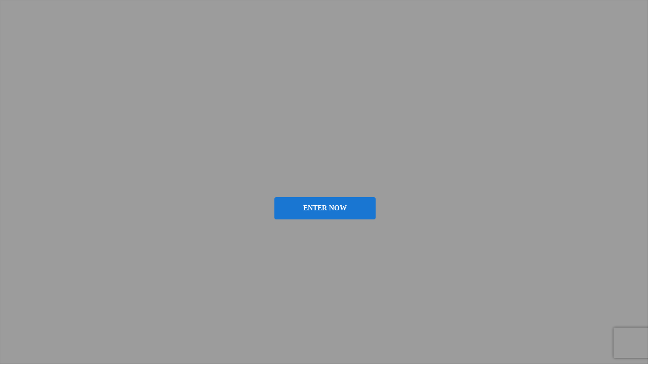

--- FILE ---
content_type: text/html; charset=utf-8
request_url: https://giveaways.dojomojo.com/landing?promo_id=21935d7e-2cf7-4847-b7df-bfea782cfc99&campaign_id=c9cb2fe9-7d17-4522-a731-c12c2ad7b6fd&utm_campaign=A-Thailand-Trip-In-Every-Sip&utm_medium=sweeps&utm_source=ZICO-Rising--Inc-&share_image=//innovation-brand-logos.s3.amazonaws.com/campaign-images/a31a9894-724e-482c-a313-f7b08435f368/main.mp4&title=A%20Thailand%20Trip%20In%20Every%20Sip
body_size: 3881
content:
<html lang='en' xmlns:fb='http://ogp.me/ns/fb#'>
  <head>
    <meta charset='utf-8'>
    <meta content='IE=edge,chrome=1' http-equiv='X-UA-Compatible'>
    <meta content='width=device-width' name='viewport'>
    <title>A Thailand Trip In Every Sip</title>
    <meta property="fb:app_id" content='' />
    <meta property='og:title' content='A Thailand Trip In Every Sip' />
    <meta property='og:image' content='//innovation-brand-logos.s3.amazonaws.com/campaign-images/a31a9894-724e-482c-a313-f7b08435f368/main.mp4' />
    <meta property='og:description' content=''/>
    <meta name="twitter:card" content="summary_large_image" />
    <meta name="twitter:title" content='A Thailand Trip In Every Sip' />
    <meta name="twitter:description" content='' />
    <meta name="twitter:image" content='http://innovation-brand-logos.s3.amazonaws.com/campaign-images/a31a9894-724e-482c-a313-f7b08435f368/main.mp4' />
  </head>
  <body>
  </body>
  <style>
    html {
      height: 100%;
    }
    body {
      margin: 0px;
      height: 100%;
      overflow: hidden;
    }
    iframe {
      width: 100vw;
      height: 100vh;
    }
  </style>
  <script>
   window.adroll_adv_id = '';
   window.adroll_pix_id = '';
   (function () {
       var _onload = function(){
           if (document.readyState && !/loaded|complete/.test(document.readyState)){setTimeout(_onload, 10);return}
           if (!window.__adroll_loaded){__adroll_loaded=true;setTimeout(_onload, 50);return}
           var scr = document.createElement('script');
           var host = (('https:' == document.location.protocol) ? 'https://s.adroll.com' : 'http://a.adroll.com');
           scr.setAttribute('async', 'true');
           scr.type = 'text/javascript';
           scr.src = host + '/j/roundtrip.js';
           ((document.getElementsByTagName('head') || [null])[0] ||
               document.getElementsByTagName('script')[0].parentNode).appendChild(scr);
       };
       if (window.addEventListener) {window.addEventListener('load', _onload, false);}
       else {window.attachEvent('onload', _onload)}
   }());
  function getParameterByName(name) {
     name = name.replace(/[\[]/, "\\[").replace(/[\]]/, "\\]");
     var regex = new RegExp("[\\?&]" + name + "=([^&#]*)"),
         results = regex.exec(location.search);
     return results === null ? '' : decodeURIComponent(results[1].replace(/\\+/g, " "));
  }
  window.onload = function () {
    var iframe = document.createElement('iframe');
    var shareId = getParameterByName('share_id');
    shareId = shareId ? '&share_id=' + shareId : '';
    var promoId = getParameterByName('promo_id');

    var base = '//landing.dojomojo.com';

    var host = window.location.host;

    if (host === 'www.dojodevmojo.com') {
      base = '//www.dojodevmojo.com'
    } else if (host === 'localhost:3001') {
      base = 'http://localhost:3001';
    }
    iframe.setAttribute('scrolling','no')
    iframe.src = base + '/landing/campaign/c9cb2fe9-7d17-4522-a731-c12c2ad7b6fd' + window.location.search + shareId;
    var body = document.getElementsByTagName('body')[0];
    body.insertBefore(iframe, body.firstChild);
  }
  document.head || (document.head = document.getElementsByTagName('head')[0]);

  function changeFavicon(src) {
    var link = document.createElement('link');
    var oldLink = document.getElementById('dynamic-favicon');
    link.id = 'dynamic-favicon';
    link.rel = 'shortcut icon';
    link.href = src;
    if (oldLink) {
      document.head.removeChild(oldLink);
    }
    document.head.appendChild(link);
  }
  var hostName = window.location.host.split('.');
  hostName = [hostName[1], hostName[2]].join('.');
  changeFavicon('//www.google.com/s2/favicons?domain=' + hostName);
  ;var ua = window.navigator.userAgent;
  var msie = ua.indexOf('MSIE ');
  if (msie > 0) {
    if (parseInt(ua.substring(msie + 5, ua.indexOf('.', msie))) < 10) {
      alert('Looks like this browser is not supported so the elements on this page may not display properly.');
    }
  }
  </script>
</html>


--- FILE ---
content_type: text/html; charset=utf-8
request_url: https://landing.dojomojo.com/landing/campaign/c9cb2fe9-7d17-4522-a731-c12c2ad7b6fd?promo_id=21935d7e-2cf7-4847-b7df-bfea782cfc99&campaign_id=c9cb2fe9-7d17-4522-a731-c12c2ad7b6fd&utm_campaign=A-Thailand-Trip-In-Every-Sip&utm_medium=sweeps&utm_source=ZICO-Rising--Inc-&share_image=//innovation-brand-logos.s3.amazonaws.com/campaign-images/a31a9894-724e-482c-a313-f7b08435f368/main.mp4&title=A%20Thailand%20Trip%20In%20Every%20Sip
body_size: 43494
content:
<!doctype html><html lang="en" xmlns:fb="http://ogp.me/ns/fb#"><head><meta charset="utf-8"><meta content="IE=edge,chrome=1" http-equiv="X-UA-Compatible"><meta content="user-scalable=no,width=device-width,initial-scale=1" name="viewport"><title>A Thailand Trip In Every Sip</title><meta content="" name="description"><link href="https://maxcdn.bootstrapcdn.com/bootstrap/3.3.4/css/bootstrap.min.css" rel="stylesheet"><link rel="stylesheet" href="//cdnjs.cloudflare.com/ajax/libs/font-awesome/4.6.3/css/font-awesome.min.css"/><link rel="stylesheet" href="//landing.dojomojo.com/css/font/font-web.css"/><meta http-equiv="CACHE-CONTROL" content="NO-CACHE"><meta property="og:title" content="A Thailand Trip In Every Sip"/><meta property="facebook_pixel_id" content=""/><meta property="twitter_share_message" content=""/><meta property="facebook_share_image" content=""/><meta property="facebook_share_message" content=""/><meta property="comscoreId" content=""/><meta property="live_connect_tag_id" content=""/><meta property="adroll_adv_id" content=""/><meta property="adroll_pix_id" content=""/><meta property="base_url" content="https://www.dojomojo.com/landing/"/><meta property="end_date" content="Tue Oct 01 2024 03:59:59 GMT+0000 (Coordinated Universal Time)"/><meta property="start_date" content="Mon Apr 29 2024 16:11:08 GMT+0000 (Coordinated Universal Time)"/><meta property="host" content="landing.dojomojo.com"/><meta property="ga_host" content="landing.dojomojo.com"/><meta property="inputs" content="{&quot;email&quot;:true,&quot;errors&quot;:{},&quot;firstName&quot;:false,&quot;lastName&quot;:false,&quot;phone&quot;:true,&quot;birthday&quot;:true,&quot;gender&quot;:false,&quot;zip&quot;:false,&quot;instagram&quot;:false}"/><meta property="custom_fields" content="[]"/><meta property="facebook_share_title" content=""/><meta property="og:type" content="website"/><meta property="ga" content=""/><meta property="postBrandId" content=""/><meta property="onlySuccessPage" content=""/><meta property="spreadMap" content="{&quot;15558&quot;:1}"/><meta property="hostBrandId" content="15558"/><meta property="og:image" content="http://innovation-brand-logos.s3.amazonaws.com/campaign-images/a31a9894-724e-482c-a313-f7b08435f368/main.mp4"/><meta property="og:description" content=""/><meta name="twitter:card" content="summary_large_image"/><meta name="twitter:title" content="A Thailand Trip In Every Sip"/><meta name="twitter:description" content=""/><meta name="twitter:image" content="http://innovation-brand-logos.s3.amazonaws.com/campaign-images/a31a9894-724e-482c-a313-f7b08435f368/main.mp4"/><meta property="preview_promo" content="c18b3a6f-4af8-43bc-a170-9daf1a4887a3"/><meta property="campaign_id" content="14166"/><meta property="campaign_uid" content="c9cb2fe9-7d17-4522-a731-c12c2ad7b6fd"/><meta property="links_files_link" content="https://www.dojomojo.com/app/partnerships/campaign/14166/links-files"/><meta property="is_preview" content=""/><link rel="stylesheet" href="//fonts.googleapis.com/css?family=Work+Sans:400,400i,700,700i&#x27;|Cardo:400,400i,700,700i&#x27;">  <script src="https://www.google.com/recaptcha/enterprise.js?render=6LfWYIgrAAAAAByoFTusJvp8A3aQaRJydTbTIxkT"></script><link href='//fonts.googleapis.com/css?family=Open+Sans:400,300' rel='stylesheet' type='text/css'>

    <link rel="stylesheet" type="text/css" href="//fonts.googleapis.com/css?family=Alegreya:400,400i,700,700i|Alegreyasans:400,400i,700,700i|Anonymous+Pro:400,400i,700,700i|Arvo:400,400i,700,700i|BioRhyme:400,400i,700,700i|Bitter:400,400i,700,700i|Cabin:400,400i,700,700i|Cardo:400,400i,700,700i|Chivo:400,400i,700,700i|Cormorant+Garamond:400,400i,700,700i|Crimson+Text:400,400i,700,700i|Domine:400,400i,700,700i|Eczar:400,400i,700,700i|FiraSans:400,400i,700,700i|Gentium+Basic:400,400i,700,700i|Inconsolata:400,400i,700,700i|Karla:400,400i,700,700i|Lato:400,400i,700,700i|Libre+Baskerville:400,400i,700,700i|Libre+Franklin:400,400i,700,700i|Lora:400,400i,700,700i|Merriweather:400,400i,700,700i|Montserrat:400,400i,700,700i|Neuton:400,400i,700,700i|Old+Standard:400,400i,700,700i|Open+Sans:400,400i,700,700i|Playfair+Display:400,400i,700,700i|Poppins:400,400i,700,700i|Proza+Libre:400,400i,700,700i|PT+Sans:400,400i,700,700i|PT+Serif:400,400i,700,700i|Roboto:400,400i,700,700i|Rubik:400,400i,700,700i|Rajdhani:400,400i,700,700i|Space+Mono:400,400i,700,700i|Source+Sans+Pro:400,400i,700,700i|Work+Sans:400,400i,700,700i">
<style>html,body {
        position: relative;
        height: 100%;
      }
      @media (max-width: 768px) {
        div.noScrollBar::-webkit-scrollbar {
          width: 0;
          background: transparent;
        }
      }

      .mobileMarketing {
        position: relative;
        z-index: 51;
        width: 100%;
        display: flex;
        height: 40px;
        justify-content: center;
        font-family: Larsseit;
        color: #ffffff;
       }
       .mobileMarketing#draft {
        background-color: #ff3c2a;
      }
      .mobileMarketing#published {
        background-color: #0176c8;
      }
      #draft a {
        text-decoration: underline;
        color: white;
      }</style><base href="https://www.dojomojo.com/"><link href="https://www.dojomojo.com/web/landing.css" rel="stylesheet"></head><body class="sweeps-body"><div data-radium="true" data-reactroot=""><style>
/* --- Top logo section --- */
#top-logo {
  /* Top logo row */
}
#top-logo img {
  /* Top logo image */
}
/* --- main text section --- */
#headLine {
  /* Headline text */
}
#details {
  /* Text description of prize */
}
/* --- Form --- */
#form-container {
  /* Wrapper around form element */
}
#form-input-container {
  /* Wrapper around inputs */
}
/* --- Partner logos --- */
#partner-container {
  /* Container around partner logos */
}
#partner-container .partner-logo {
  /* Individual partner logos */
}
/* --- Disclaimer --- */
#disclaimer {

}
</style><div class="hide postentry_modal__modal-overlay preview-link-modal" id="preview-link-modal"><div class="postentry_modal__modal" id="previewLinkModal"><div class="postentry_modal__modal-guts c0132"><p class="header c0133">Warning! This Is a Preview Link</p><div class="bannerWrapper coralHalftoneBanner"><img src="/images/icons/warning-microphone-blue-shirt.svg"/></div><p class="description c0134">Do not distribute this preview link in your promotions. Head to the<!-- --> <a id="links-and-files-ref">Links and Files </a>section of the sweepstakes builder to find your tracking links.</p><div class="c0135" id="preview-link-button"><span>I Understand</span></div></div></div></div><div class="hide postentry_modal__modal-overlay not-started-warning-modal" id="not-started-warning"><div class="postentry_modal__modal" id="modal2"><div class="postentry_modal__modal-guts"><p class="header">This Campaign Has Not Started</p><div class="bannerWrapper orangeBanner"><img src="/images/icons/error-message-icon.svg"/></div><p class="description">Oops! This campaign hasn&#x27;t started yet, come back after<!-- --> <span class="start">April 29, 2024</span> to enter!</p></div></div></div><div class="c0126 c0130" id="body-container" data-radium="true"><div class="c0127" id="body" data-radium="true"><div class="c012 background-parallax" data-radium="true"><div class="c011 c0119" data-radium="true"><div id="hero-video-container" class="c0137" style="top:-104px;left:-104px;right:-84px;bottom:-84px"><video id="hero-video" class="c0138" autoplay="" loop="" muted="" playsinline=""><source src="//innovation-brand-logos.s3.amazonaws.com/campaign-images/a31a9894-724e-482c-a313-f7b08435f368/main.mp4" type="video/mp4"/></video></div><div id="overlay" class="c0139 c0140" style="background:rgba(0, 0, 0, 0.39)"></div><div class="c019 c0124 c0141" id="headLine"><div class="Text--textComponentField--kGoUbbEZ" style="overflow-wrap:break-word"></div></div><div class="c0110 c0125 c0141" id="preEntryMessage"><div class="Text--textComponentField--kGoUbbEZ" style="overflow-wrap:break-word"></div></div><button type="button" class="c0112 c0117 scroll-to-form" style="background:#1976d2;color:#FFFFFF;font-family:Tahoma;font-size:14px" data-radium="true">ENTER NOW</button></div></div><div class="c015 c0121" style="background:#ffffff" data-radium="true"><div class="c017 c0122" data-radium="true"><div id="top-logo-container" class="c016"><div class="c0149"><div class="c0152"></div><div style="position:relative"><img id="top-logo" class="c0151 c0153" src="//innovation-brand-logos.s3.amazonaws.com/logos/2dfa1040-e7af-11ee-ac0c-93e69d57e39d.png"/></div></div></div><div class="c0111 c0141" id="details"><div class="Text--textComponentField--kGoUbbEZ" style="overflow-wrap:break-word"><p><span style="font-family: 'Work Sans';"><strong><span style="font-size: 12pt;">ENTER FOR A CHANCE TO WIN!</span></strong></span></p>
<p><span style="font-family: 'Work Sans';">&nbsp;</span></p>
<ul>
<li><span style="font-family: 'Work Sans'; font-size: 12pt;">Roundtrip Airfare for two (2)</span></li>
<li><span style="font-family: 'Work Sans'; font-size: 12pt;">7 nights/8 days hotel stay&nbsp;&nbsp;</span></li>
<li><span style="font-family: 'Work Sans';"><span style="font-size: 16px;">Cash value for daily food &amp; adventure</span></span></li>
<li><span style="font-family: 'Work Sans'; font-size: 12pt;">ZICO 100% Coconut Water to keep you living #LifeHydrated</span></li>
</ul></div></div></div><div class="c018 c0123" id="form-holder"><div class="c0155" id="form-holder-tour"><div id="form"><div id="sweepstakes-ended" class="c0157">Giveaway ended <!-- -->09/30/2024</div><div id="form-container" class="c0160"><div class="c0114"><div id="pre-entry" class="c0161 pre stage"><div id="form-input-container"><div><form id="input-form-fields" novalidate=""><div id="inputs"><div class="form-group form-group-email c0162" style="color:#888"><div class="c0170 c0177"><div class="c0163 c0174"><input type="email" name="email" class="fancy-input form-input c0165 c0116" placeholder="Email*" data-color="#323843" data-required="true" style="border:1px solid #888"/></div></div><span class="error-msg c0173">Please enter a valid email address</span></div><div class="form-group form-group-birthday c0162" style="color:#888"><div class="c0170 c0183"><div class="c0163 c0180"><div class="form-input c0165 c0167 c0116" style="border:1px solid #888"><div class="fancy-select-placeholder c0166 c0182">Birth Month*</div><div class="fancy-select-value" style="color:#323843"></div><svg class="c0169" xmlns="http://www.w3.org/2000/svg" width="24" height="24" viewBox="0 0 24 24"><defs><path id="aa" d="M16.59 8.59L12 13.17 7.41 8.59 6 10l6 6 6-6z"></path></defs><g fill="none" fill-rule="evenodd"><path d="M-183-250h480v372h-480z"></path><g><mask id="bb" fill="#fff"><use xlink:href="#aa"></use></mask><g fill="#323843" mask="url(#bb)"><path d="M0 0h24v24H0z"></path></g></g></g></svg><select name="birthday[month]" style="input-group:[object Object];input-container:[object Object];label:[object Object];input:[object Object];placeholder:[object Object];select-container:[object Object];select:[object Object];drop-down-arrow:[object Object];row:[object Object];hide-desktop:[object Object];hide-mobile:[object Object];error:[object Object]" class="fancy-select c0168"><option value="" disabled="" selected="">Birth Month*</option><option value="1">January</option><option value="2">February</option><option value="3">March</option><option value="4">April</option><option value="5">May</option><option value="6">June</option><option value="7">July</option><option value="8">August</option><option value="9">September</option><option value="10">October</option><option value="11">November</option><option value="12">December</option></select></div></div><div class="c0163 c0180"><div class="form-input c0165 c0167 c0116" style="border:1px solid #888"><div class="fancy-select-placeholder c0166 c0182">Birth Day*</div><div class="fancy-select-value" style="color:#323843"></div><svg class="c0169" xmlns="http://www.w3.org/2000/svg" width="24" height="24" viewBox="0 0 24 24"><defs><path id="aa" d="M16.59 8.59L12 13.17 7.41 8.59 6 10l6 6 6-6z"></path></defs><g fill="none" fill-rule="evenodd"><path d="M-183-250h480v372h-480z"></path><g><mask id="bb" fill="#fff"><use xlink:href="#aa"></use></mask><g fill="#323843" mask="url(#bb)"><path d="M0 0h24v24H0z"></path></g></g></g></svg><select name="birthday[day]" style="input-group:[object Object];input-container:[object Object];label:[object Object];input:[object Object];placeholder:[object Object];select-container:[object Object];select:[object Object];drop-down-arrow:[object Object];row:[object Object];hide-desktop:[object Object];hide-mobile:[object Object];error:[object Object]" class="fancy-select c0168"><option value="" disabled="" selected="">Birth Day*</option></select></div></div><div class="c0163 c0180"><div class="form-input c0165 c0167 c0116" style="border:1px solid #888"><div class="fancy-select-placeholder c0166 c0182">Birth Year*</div><div class="fancy-select-value" style="color:#323843"></div><svg class="c0169" xmlns="http://www.w3.org/2000/svg" width="24" height="24" viewBox="0 0 24 24"><defs><path id="aa" d="M16.59 8.59L12 13.17 7.41 8.59 6 10l6 6 6-6z"></path></defs><g fill="none" fill-rule="evenodd"><path d="M-183-250h480v372h-480z"></path><g><mask id="bb" fill="#fff"><use xlink:href="#aa"></use></mask><g fill="#323843" mask="url(#bb)"><path d="M0 0h24v24H0z"></path></g></g></g></svg><select name="birthday[year]" style="input-group:[object Object];input-container:[object Object];label:[object Object];input:[object Object];placeholder:[object Object];select-container:[object Object];select:[object Object];drop-down-arrow:[object Object];row:[object Object];hide-desktop:[object Object];hide-mobile:[object Object];error:[object Object]" class="fancy-select c0168"><option value="" disabled="" selected="">Birth Year*</option></select></div></div></div><span class="error-msg c0173">You must be at least 18 years old to enter</span></div><div class="form-group form-group-phone c0162" style="color:#888"><div class="c0170 c0189"><div class="c0163 c0186"><input type="text" name="phone" class="fancy-input form-input c0165 c0116" placeholder="Mobile Phone Number*" data-color="#323843" data-required="true" style="border:1px solid #888"/></div></div><span class="error-msg c0173">Required field</span></div></div><div><div id="terms" class="c0197"><div class="c0198 check-box-error-message" style="display:none">You cannot submit an entry online without checking all boxes, for instructions on how to enter offline, see the<!-- --> <a href="//landing.dojomojo.com/landing/terms/14166" target="_blank">Official Rules.</a></div><div><label class="c0194 c01100"><input type="checkbox" name="email_opt_in" checked="" value="true" style="z-index:2"/><div class="sweep c0195 c01101 c0118"></div><span><a href="//landing.dojomojo.com/landing/terms/14166" target="_blank">I agree to the Official Rules<!-- -->*</a><div class="c0196"><p>By entering the sweepstakes, I agree to the sweepstakes’ Official Rules. I also agree to receive email communication and special offers from ZICO Rising, Inc..</p></div></span></label><span class="error-msg" style="font-size:12px;color:red;display:none;text-align:left" data-radium="true">* <!-- -->Required field<br/></span></div></div></div><div class="inputs"><button type="submit" id="submit-button" class="c01102 c0117" style="background:#1976d2;color:#FFFFFF;font-family:Tahoma;font-size:14px">ENTER NOW</button></div></form></div></div></div></div></div></div></div></div></div><div class="c013 c0120" data-radium="true"><div id="partner-logo-container" class="c01104 c01110" data-radium="true"><div class="c01105 partner-logo" data-partnership="291353" data-radium="true"><img src="//innovation-brand-logos.s3.amazonaws.com/logos/2dfa1040-e7af-11ee-ac0c-93e69d57e39d.png" class="c01106 ZICO-Rising,-Inc." style="-webkit-filter:;filter:" data-radium="true"/></div></div><div class="c0149"><div class="c0152"></div></div><div class="c01112" id="disclaimer-container" data-radium="true"><div class="c0141" id="disclaimer"><div class="Text--textComponentField--kGoUbbEZ" style="overflow-wrap:break-word"><p><span style="font-size: 8pt; font-family: Cardo;"><span class="author-galadriel" style="box-sizing: border-box; color: #333333; font-style: italic; line-height: 14.2857px; text-align: center;">TERMS: NO PURCHASE NECESSARY. ELIGIBILITY: Must be eighteen (18) or older to win. TERMS: NO PURCHASE NECESSARY. ELIGIBILITY: Must be eighteen (18) (or age of majority in resident state) or older to enter. This Giveaway is open only to individuals who are residents of the United States of America and the District of Columbia (excluding residents of Alaska, Hawaii, Rhode Island, overseas military installations, Puerto Rico, and other U.S. Territories). WINNER NOTIFICATION: Winner be will be chosen at random on or around&nbsp;<span style="background-color: #e5f3fd;"><strong>October 4 2024.&nbsp;</strong></span>Winners will be notified via email. CONDITIONS: Prizes are non-transferable. No cash redemption or substitution will be allowed. By entering the sweepstakes, I agree to sign up to receive newsletters and special offers from <span style="background-color: #e5f3fd;"><strong>ZICO</strong></span>. The sweepstakes is subject to federal, state, municipal, and local laws and regulations and is void where prohibited.</span></span></p></div></div></div></div></div></div><div class="stage post-entry hide"><p>Thank You For Entering <!-- -->A Thailand Trip In Every Sip</p><div class="post-entry-modalish unused post-page-15558"><div class="postentry_modal__modal-overlay" id="modal-overlay"><div class="postentry_modal__modal " id="modal"><div class="postentry_modal__modal-guts"><div><div class="row text-center" style="padding-top:15px;padding-bottom:15px"><p class="Text--base--wD8iFEK1 Text--multiline--_iZ7LsxW"><span>Thank you for entering!</span></p></div><div><div class="row text-center"><div class="col-xs-12 col-sm-12 col-md-12 col-lg-12" style="padding-bottom:15px"><h4 class="Text--base--wD8iFEK1"><i>Visit ZICO.com to Stay One Sip Ahead.</i></h4></div></div><div class="row" style="padding-bottom:30px"><div class="col-xs-12 col-sm-12 col-md-12 col-lg-12 text-center"><a class="cta-link" href="https://zico.com/" target="_blank"><button type="button" class="btn btn-primary" style="border-radius:2px;border-width:0px;padding:10px;font-family:GothamRnd-Book;background-color:#159D96">ZICO </button></a></div></div></div></div><div class=""><div class="earn-more"><div style="background:linear-gradient(135deg, rgba(76, 175, 80, 0.08) 0%, rgba(33, 150, 243, 0.08) 100%);margin-left:-15px;margin-right:-15px;margin-top:0px;padding-top:15px;border-bottom-width:2px;border-bottom-style:solid;border-bottom-color:#4CAF50;border-top-width:2px;border-top-style:solid;border-top-color:#4CAF50"><div class="row" style="margin-left:0;margin-right:0"><div class="col-xs-12 col-sm-12 col-md-12 col-lg-12 text-center" style="padding-left:0;padding-right:0"><p style="margin:0;font-size:24px;font-family:sans-serif;font-weight:bold;color:#2d6e4e"><span class="bonus-scored" style="color:#4CAF50">4</span><span style="color:#666;margin:0 3px">/</span><span class="bonus-total" style="color:#2196F3">35</span></p></div></div><div class="row text-center" style="margin-left:0;margin-right:0"><div class="col-xs-12 col-sm-12 col-md-12 col-lg-12" style="padding-left:0;padding-right:0"><p style="font-size:16px;font-family:sans-serif;font-weight:bold;color:#666;letter-spacing:1px">ENTRIES</p></div></div></div><div style="margin-left:-15px;margin-right:-15px;margin-top:-15px;padding-top:15px"><div class="row" style="margin-left:0;margin-right:0"><div class="col-xs-12 col-sm-12 col-md-12 col-lg-12 text-center" style="padding-left:0;padding-right:0"><div style="margin-left:calc(50% - 150px)"><div style="height:90px;display:table-cell;vertical-align:middle"><p style="margin:0;font-family:sans-serif;color:#384645;font-weight:bold;font-size:16px;display:flex;align-items:center;gap:10px"><span style="color:#FFD700;font-size:18px">★</span>Earn more entries by completing these actions<span style="color:#FFD700;font-size:18px">★</span></p></div></div></div></div></div></div><div class="row bonus-items"><div class="col-xs-12 col-sm-12 col-md-12 col-lg-12" data-radium="true"><div data-bonuscount="2" data-message="Get extra chances to win when someone you refer enters" data-bonus_type="linkShare" data-bonus_id="79181" data-bonuskey="linkshare" class="text-center bonus-item linkshare" data-radium="true"><div class="row" style="display:-webkit-box;display:-moz-box;display:-ms-flexbox;display:-webkit-flex;display:flex;-webkit-align-items:center;align-items:center;margin-left:-15px;margin-right:-15px;border-top-style:solid;border-top-color:#e0f2e9;border-top-width:2px;border-bottom:none;-ms-flex-align:center;-webkit-box-align:center" data-radium="true"><div class="col-xs-8 col-lg-9 text-left" style="padding-top:15px;padding-right:0;padding-bottom:15px;padding-left:0" data-radium="true"><div class="row" style="display:-webkit-box;display:-moz-box;display:-ms-flexbox;display:-webkit-flex;display:flex;-webkit-align-items:center;align-items:center;-ms-flex-align:center;-webkit-box-align:center" data-radium="true"><div class="rmq-2121fc4e col-xs-4 col-lg-3" style="padding-left:9px" data-radium="true"><div style="background:#E4405F;padding-top:8px;padding-right:0;padding-bottom:7px;padding-left:1px;border-radius:20px;width:40px;height:40px;display:inline-block;margin-left:15px;margin-right:15px;text-align:center;box-shadow:0 2px 8px rgba(0,0,0,0.15)" data-radium="true"><i class="fa fa-bullhorn text-2xl" aria-hidden="true" style="color:#FFFFFF;font-size:24px" data-radium="true"></i></div></div><div class="col-xs-8 col-lg-9" style="padding-left:5px" data-radium="true"><small style="margin:0;font-size:14px;line-height:20px;font-family:Larsseit-Thin;color:#2c3541;display:inline" data-radium="true">Get extra chances to win when someone you refer enters</small></div></div></div><div class="col-xs-4 col-lg-3 pull-right" style="padding-left:0;padding-right:0;display:table" data-radium="true"><div style="display:table-cell;vertical-align:middle;height:50px;text-align:right" data-radium="true"><div class="bonus-count" style="margin-bottom:0;margin-right:8px;display:block;font-size:20px;font-weight:bold;color:#2d6e4e" data-radium="true">+ 2 each<span class="check" style="font-family:Larsseit-Thin;color:#2c3541;font-size:20px;margin-left:8px" data-radium="true"><i class="fa fa-check" aria-hidden="true" style="color:#03766B" data-radium="true"></i></span></div></div></div></div></div></div><div class="col-xs-12 col-sm-12 col-md-12 col-lg-12" data-radium="true"><div data-bonuscount="2" data-message="Visit ZICO Rising, Inc. on Instagram" data-bonus_type="instagramVisit" data-instagramhandle="zicococonut" data-bonus_id="79180" data-bonuskey="instagramvisit" class="text-center bonus-item instagramvisit" data-radium="true"><div class="row" style="display:-webkit-box;display:-moz-box;display:-ms-flexbox;display:-webkit-flex;display:flex;-webkit-align-items:center;align-items:center;margin-left:-15px;margin-right:-15px;border-top-style:solid;border-top-color:#e0f2e9;border-top-width:2px;border-bottom:none;-ms-flex-align:center;-webkit-box-align:center" data-radium="true"><div class="col-xs-8 col-lg-9 text-left" style="padding-top:15px;padding-right:0;padding-bottom:15px;padding-left:0" data-radium="true"><div class="row" style="display:-webkit-box;display:-moz-box;display:-ms-flexbox;display:-webkit-flex;display:flex;-webkit-align-items:center;align-items:center;-ms-flex-align:center;-webkit-box-align:center" data-radium="true"><div class="rmq-2121fc4e col-xs-4 col-lg-3" style="padding-left:9px" data-radium="true"><div style="background:-webkit-linear-gradient(45deg, #F58529, #DD2A7B, #8134AF, #515BD4);background:-moz-linear-gradient(45deg, #F58529, #DD2A7B, #8134AF, #515BD4);background:linear-gradient(45deg, #F58529, #DD2A7B, #8134AF, #515BD4);padding-top:8px;padding-right:0;padding-bottom:7px;padding-left:1px;border-radius:20px;width:40px;height:40px;display:inline-block;margin-left:15px;margin-right:15px;text-align:center;box-shadow:0 2px 8px rgba(0,0,0,0.15)" data-radium="true"><i class="fa fa-instagram text-2xl" aria-hidden="true" style="color:#FFFFFF;font-size:24px" data-radium="true"></i></div></div><div class="col-xs-8 col-lg-9" style="padding-left:5px" data-radium="true"><small style="margin:0;font-size:14px;line-height:20px;font-family:Larsseit-Thin;color:#2c3541;display:inline" data-radium="true">Visit ZICO Rising, Inc. on Instagram</small></div></div></div><div class="col-xs-4 col-lg-3 pull-right" style="padding-left:0;padding-right:0;display:table" data-radium="true"><div style="display:table-cell;vertical-align:middle;height:50px;text-align:right" data-radium="true"><div class="bonus-count" style="margin-bottom:0;margin-right:8px;display:block;font-size:20px;font-weight:bold;color:#2d6e4e" data-radium="true">+ 2<span class="check" style="font-family:Larsseit-Thin;color:#2c3541;font-size:20px;margin-left:8px" data-radium="true"><i class="fa fa-check" aria-hidden="true" style="color:#03766B" data-radium="true"></i></span></div></div></div></div></div></div><div class="col-xs-12 col-sm-12 col-md-12 col-lg-12" data-radium="true"><div data-bonuscount="0" data-message="Like ZICO Rising, Inc. on Facebook" data-bonus_type="fbLike" data-fbhandle="ZICO" data-bonus_id="79175" data-bonuskey="fblike" class="text-center bonus-item fblike" data-radium="true"><div class="row" style="display:-webkit-box;display:-moz-box;display:-ms-flexbox;display:-webkit-flex;display:flex;-webkit-align-items:center;align-items:center;margin-left:-15px;margin-right:-15px;border-top-style:solid;border-top-color:#e0f2e9;border-top-width:2px;border-bottom:none;-ms-flex-align:center;-webkit-box-align:center" data-radium="true"><div class="col-xs-8 col-lg-9 text-left" style="padding-top:15px;padding-right:0;padding-bottom:15px;padding-left:0" data-radium="true"><div class="row" style="display:-webkit-box;display:-moz-box;display:-ms-flexbox;display:-webkit-flex;display:flex;-webkit-align-items:center;align-items:center;-ms-flex-align:center;-webkit-box-align:center" data-radium="true"><div class="rmq-2121fc4e col-xs-4 col-lg-3" style="padding-left:9px" data-radium="true"><div style="background:#1877F2;padding-top:8px;padding-right:0;padding-bottom:7px;padding-left:0;border-radius:20px;width:40px;height:40px;display:inline-block;margin-left:15px;margin-right:15px;text-align:center;box-shadow:0 2px 8px rgba(0,0,0,0.15)" data-radium="true"><i class="fa fa-facebook text-2xl" aria-hidden="true" style="color:#FFFFFF;font-size:24px" data-radium="true"></i></div></div><div class="col-xs-8 col-lg-9" style="padding-left:5px" data-radium="true"><small style="margin:0;font-size:14px;line-height:20px;font-family:Larsseit-Thin;color:#2c3541;display:inline" data-radium="true">Like ZICO Rising, Inc. on Facebook</small></div></div></div><div class="col-xs-4 col-lg-3 pull-right" style="padding-left:0;padding-right:0;display:table" data-radium="true"><div style="display:table-cell;vertical-align:middle;height:50px;text-align:right" data-radium="true"><div class="bonus-count" style="margin-bottom:0;margin-right:8px;display:block;font-size:20px;font-weight:bold;color:#2d6e4e" data-radium="true"><span class="check" style="font-family:Larsseit-Thin;color:#2c3541;font-size:20px;margin-left:8px" data-radium="true"><i class="fa fa-check" aria-hidden="true" style="color:#03766B" data-radium="true"></i></span></div></div></div></div></div></div><div class="col-xs-12 col-sm-12 col-md-12 col-lg-12" data-radium="true"><div data-bonuscount="0" data-message="Follow zicococonut on Instagram" data-bonus_type="instagramFollow" data-instagramhandle="zicococonut" data-bonus_id="79764" data-bonuskey="instagramfollow" class="text-center bonus-item instagramfollow" data-radium="true"><div class="row" style="display:-webkit-box;display:-moz-box;display:-ms-flexbox;display:-webkit-flex;display:flex;-webkit-align-items:center;align-items:center;margin-left:-15px;margin-right:-15px;border-top-style:solid;border-top-color:#e0f2e9;border-top-width:2px;border-bottom:none;-ms-flex-align:center;-webkit-box-align:center" data-radium="true"><div class="col-xs-8 col-lg-9 text-left" style="padding-top:15px;padding-right:0;padding-bottom:15px;padding-left:0" data-radium="true"><div class="row" style="display:-webkit-box;display:-moz-box;display:-ms-flexbox;display:-webkit-flex;display:flex;-webkit-align-items:center;align-items:center;-ms-flex-align:center;-webkit-box-align:center" data-radium="true"><div class="rmq-2121fc4e col-xs-4 col-lg-3" style="padding-left:9px" data-radium="true"><div style="background:-webkit-linear-gradient(45deg, #F58529, #DD2A7B, #8134AF, #515BD4);background:-moz-linear-gradient(45deg, #F58529, #DD2A7B, #8134AF, #515BD4);background:linear-gradient(45deg, #F58529, #DD2A7B, #8134AF, #515BD4);padding-top:8px;padding-right:0;padding-bottom:7px;padding-left:1px;border-radius:20px;width:40px;height:40px;display:inline-block;margin-left:15px;margin-right:15px;text-align:center;box-shadow:0 2px 8px rgba(0,0,0,0.15)" data-radium="true"><i class="fa fa-instagram text-2xl" aria-hidden="true" style="color:#FFFFFF;font-size:24px" data-radium="true"></i></div></div><div class="col-xs-8 col-lg-9" style="padding-left:5px" data-radium="true"><small style="margin:0;font-size:14px;line-height:20px;font-family:Larsseit-Thin;color:#2c3541;display:inline" data-radium="true">Follow zicococonut on Instagram</small></div></div></div><div class="col-xs-4 col-lg-3 pull-right" style="padding-left:0;padding-right:0;display:table" data-radium="true"><div style="display:table-cell;vertical-align:middle;height:50px;text-align:right" data-radium="true"><div class="bonus-count" style="margin-bottom:0;margin-right:8px;display:block;font-size:20px;font-weight:bold;color:#2d6e4e" data-radium="true"><span class="check" style="font-family:Larsseit-Thin;color:#2c3541;font-size:20px;margin-left:8px" data-radium="true"><i class="fa fa-check" aria-hidden="true" style="color:#03766B" data-radium="true"></i></span></div></div></div></div></div></div></div><div class="row text-center" style="margin-left:-15px;margin-right:-15px;margin-bottom:-15px;border-bottom:none;border-top-style:solid;border-top-width:1px;border-top-color:rgba(7,24,21,.1)"><div class="col-xs-6" style="border-left-style:solid;border-left-width:1px;border-left-color:rgba(7,24,21,.1);border-right-style:solid;border-right-width:1px;border-right-color:rgba(7,24,21,.1);padding-top:15px;padding-bottom:15px"><div class="row"><div class="col-xs-12 col-sm-12 col-md-12 col-lg-12"><p style="margin-bottom:0;font-family:sans-serif;font-size:12px;opacity:1">9/30/2024</p></div></div><div class="row"><div class="col-xs-12 col-sm-12 col-md-12 col-lg-12"><p style="margin-bottom:0;font-family:sans-serif;font-size:11px;opacity:.4">END DATE</p></div></div></div><div class="col-xs-6" style="padding-top:15px;padding-bottom:15px"><div class="row"><div class="col-xs-12 col-sm-12 col-md-12 col-lg-12"><p style="margin-bottom:0;font-family:sans-serif;font-size:12px;opacity:1">a year ago</p></div></div><div class="row"><div class="col-xs-12 col-sm-12 col-md-12 col-lg-12"><p style="margin-bottom:0;font-family:sans-serif;font-size:11px;opacity:.4">TIME LEFT</p></div></div></div></div></div></div></div></div></div></div><style>@media only screen and (min-width: 768px){ .rmq-2121fc4e{padding-left: 5% !important;}}</style></div>
                <style>
                  .c0139 {
  top: 0;
  left: 0;
  right: 0;
  bottom: 0;
  pointer-events: none;
}
.c0140 {
  position: absolute;
}
.c0141 {
  z-index: 2;
  position: relative;
}
.c0142 {
  top: 0;
  left: 0;
  right: 0;
  bottom: 0;
  z-index: 3;
  position: fixed;
}
.c0143 {
  margin: 0 auto;
  z-index: 6;
  position: relative;
}
.c0144 {
  color: #9e9e9e;
  display: flex;
  font-size: 10px;
  flex-wrap: wrap;
  font-family: Larsseit-Light;
  line-height: 1.6;
  font-weight: 300;
  align-items: center;
}
.c0145 {
  margin-right: 4px;
  margin-bottom: 12px;
}
.c0146 {
  color: #2c3541;
  padding: 0;
  min-width: 65%;
}
.c0146 div {
  padding: 0;
}
.c0146 li {
  color: #2c3541 !important;
}
.c0146 div input {
  padding: 8px 18px 8px 12px;
  font-size: 10px;
  text-overflow: ellipsis;
}
.c0146 div input li {
  color: black;
}
.c0147 {
  width: calc(100% - 120px);
}
.c0148 {
  width: calc(100% - 120px);
}
.c0154 {
  width: calc(100% - 120px);
}
.c01114 {
  width: 100%;
}
.c01112 {
  margin: 60px auto 0 auto;
  padding: 0 20px 40px 20px;
  max-width: 960px;
}
.c01113 {
  height: 40px;
  min-width: 150px;
  font-size: 14px;
  margin-top: 20px;
  min-height: 40px;
}
.c0149 {
  display: inline-block;
  position: relative;
}
.c0150 {
  font-size: 14px;
  text-align: center;
  font-weight: bold;
  font-family: Open-Sans;
  margin-bottom: 20px;
}
.c0152 {
  width: 100%;
  position: relative;
}
.c0153 {
  height: 100px;
}
.c01111 {
  height: 100px;
}
.c01103 {
  position: relative;
  margin-bottom: 60px;
}
.c01104 {
  margin: 0 auto;
  display: grid;
  grid-gap: 10px;
  justify-content: center;
}
.c01104::before, .c01104::after {
  display: none !important;
}
@media only screen and (max-width: 750px) {
  .c01104 {
    max-width: 300px !important;
  }
}
.c01105 {
  width: 100%;
  display: flex;
  padding: 5px;
  position: relative;
  justify-content: center;
}
.c01106 {
  width: 100%;
  object-fit: contain;
}
.c01107 {
  top: -250px;
  left: 50px;
  width: 260px;
  z-index: 6000;
  padding: 24px 24px 16px 24px;
  position: absolute;
  box-shadow: 0 2px 4px 0 rgba(0, 0, 0, 0.2);
  background: #FFFFFF;
  border-radius: 2px;
}
.c01108 {
  text-align: center;
  margin-bottom: 24px;
}
.c01109 {
  top: 0;
  left: 0;
  width: 100%;
  height: 100%;
  z-index: 5;
  position: absolute;
}
.c01110 {
  grid-template-columns: repeat(auto-fit, 250px);
  max-width: 750px;
}
.c0162:not(.sweep) {
  margin-bottom: 20px;
}
.c0163 {
  width: 100%;
}
.c0163:last-of-type {
  margin-bottom: 0;
}
@media only screen and (max-width: 700px) {
  .c0163 {
    margin-bottom: 20px !important;
  }
  .c0163:last-of-type {
    margin-bottom: 0px !important;
  }
}
.c0164 {
  color: #202124;
  font-size: 14px;
  font-family: Open Sans;
  margin-bottom: 8px;
}
@media only screen and (max-width: 700px) {
  .c0164 {
    height: auto !important;
  }
}
.c0165 {
  width: 100%;
  border: 1px solid #9e9e9e;
  height: 40px;
  padding: 12px;
  display: flex;
  outline: none;
  position: relative;
  background: none;
  border-radius: 2px;
}
.c0165::placeholder {
  color: inherit !important;
  opacity: .6;
}
.c0166 {
  opacity: .6;
}
.c0167 {
  color: #9e9e9e;
  padding: 0 12px;
  display: flex;
  align-items: center;
  justify-content: center;
}
.c0168 {
  top: 0;
  left: 0;
  right: 0;
  width: 100%;
  bottom: 0;
  height: 100%;
  opacity: 0;
  position: absolute;
  -webkit-appearance: menulist-button;
}
.c0169 {
  margin-left: auto;
}
.c0170 {
  display: flex;
}
.c0170 > *:last-of-type {
  margin-right: 0;
}
@media only screen and (max-width: 700px) {
  .c0170 {
    flex-direction: column !important;
  }
  .c0170 > * {
    margin-right: 0 !important;
  }
}
@media only screen and (min-width: 701px) {
  .c0171 {
    display: none;
  }
}
@media only screen and (max-width: 700px) {
  .c0171 {
    display: block !important;
  }
}
@media only screen and (max-width: 700px) {
  .c0172 {
    display: none !important;
  }
}
.c0173 {
  color: #ff0000;
  width: 100%;
  display: none;
  font-size: 12px;
  text-align: left;
}
.c0174 {
  margin-bottom: 0;
}
.c0175 {
  height: 20px;
}
.c0176 {
  color: #888;
}
.c0177 {
  flex-direction: row;
}
.c0177 > * {
  margin-right: 16px;
}
.c0178 {
  display: none;
}
.c0179 {
  display: block;
}
.c0180 {
  margin-bottom: 0;
}
.c0181 {
  height: 20px;
}
.c0182 {
  color: #888;
}
.c0183 {
  flex-direction: row;
}
.c0183 > * {
  margin-right: 16px;
}
.c0184 {
  display: none;
}
.c0185 {
  display: block;
}
.c0186 {
  margin-bottom: 0;
}
.c0187 {
  height: 20px;
}
.c0188 {
  color: #888;
}
.c0189 {
  flex-direction: row;
}
.c0189 > * {
  margin-right: 16px;
}
.c0190 {
  display: none;
}
.c0191 {
  display: block;
}
.c0192 {
  margin: 5px 0 0 24px;
  display: flex;
  flex-wrap: wrap;
  justify-content: space-between;
}
.c0193 {
  margin-bottom: 11px;
}
@media only screen and (max-width: 700px) {
  .c0193 {
    width: 100% !important;
  }
}
.c0194 {
  cursor: pointer;
  display: flex;
  position: relative;
  font-size: 11px;
  line-height: 18px;
  user-select: none;
  margin-bottom: 12px;
}
.c0194 input {
  width: 14px;
  cursor: pointer;
  height: 14px;
  opacity: 0;
  position: absolute;
}
.c0194 input:checked ~ div:first-of-type::after {
  display: inline-block;
}
.c0195 {
  width: 14px;
  height: 14px;
  margin: 4px 12px 0px 0px;
  position: relative;
  min-width: 14px;
  background-color: transparent;
}
.c0195::after {
  top: 1px;
  left: 4px;
  width: 5px;
  border: 1px solid;
  height: 8px;
  content: '';
  display: none;
  position: absolute;
  transform: rotate(45deg);
  border-top: none;
  border-left: none;
}
.c0196 {
  margin: 4px 0 10px 0;
}
.c0196 p {
  font-size: 10px;
}
.c0197 {
  margin-bottom: 6px;
}
.c0198 {
  color: #ff3c2a;
  font-size: 11px;
  font-family: Open Sans;
  font-weight: 600;
  line-height: 18px;
  margin-bottom: 16px;
}
.c0198 a {
  color: #ff3c2a;
  text-decoration: underline;
}
.c0199 {
  width: 50%;
}
.c01100 {
  color: #323843;
}
.c01100 a {
  color: #1976d2;
}
.c01100 input {
}
.c01100 input:checked {
}
.c01100 input:checked ~ div:first-of-type {
  background-color: #1976d2;
}
.c01101 {
  border: 1px solid #1976d2;
}
.c01101::after {
  border-color: #FFFFFF;
}
.c01102 {
  color: #fff;
  width: 100%;
  border: none;
  padding: 12px;
  outline: none;
  font-size: 16px;
  text-align: center;
  font-family: Open Sans;
  font-weight: bold;
  border-radius: 20px;
  background-color: #1b5e20;
}

.c0161 {
  position: relative;
}
.c0155 {
  width: 100%;
}
.c0156 {
  display: flex;
  justify-content: center;
}
.c0157 {
  margin: 20px 0;
  border: 1px solid #FF8013;
  padding: 10px;
  background: #FFFFFF;
  text-align: center;
}
.c0158 {
  color: #2c3541;
  font-size: 9px;
  margin-top: 57px;
  font-family: OpenSans;
  line-height: 156%;
}
.c0159 {
  background: #fff;
}
.c0160 {
  display: none;
}
.c0132 {
  padding: 32px;
}
.c0133 {
  padding: 0px !important;
}
.c0134 {
  margin: 0px !important;
  font-size: 16px;
  font-weight: 300;
}
.c0134 a {
  color: #03a9f4;
  cursor: pointer;
  font-family: Larsseit-Medium;
  font-weight: 500;
}
.c0135 {
  width: 112px;
  float: right;
  height: 36px;
  display: flex;
  margin-top: 24px;
  align-items: center;
  border-radius: 2px;
  justify-content: center;
  background-color: #03a9f4;
}
.c0135 span {
  color: white;
  font-size: 14px;
  font-family: Larsseit-Medium;
  font-weight: 500;
}
.c0135:hover {
  cursor: pointer;
}
.c0136 {
  position: absolute;
  transition: top .1s, bottom .1s, left .5s, right .1s;
  background-size: cover;
  background-position: center center;
}
.c0137 {
  position: absolute;
  transition: top .1s, bottom .1s, left .5s, right .1s;
}
.c0138 {
  right: 0;
  width: auto;
  bottom: 0;
  height: auto;
  z-index: -1;
  position: absolute;
  overflow: hidden;
  min-width: 100%;
  min-height: 100%;
  background-size: cover;
}
.c01115 {
  width: 100%;
  height: 50px;
  opacity: 0.8;
  display: flex;
  z-index: 1;
  position: relative;
  background: #fff;
  margin-top: 10px;
  align-items: center;
  justify-content: center;
}
.c01116 {
  height: 12px;
}
.c0126 {
  z-index: 1;
  position: relative;
  overflow-y: auto;
  overflow-x: hidden;
  transition: padding .5s;
  overflow-scrolling: touch;
  -webkit-overflow-scrolling: touch;
}
.c0127 {
  z-index: 1;
  display: flex;
  position: relative;
  flex-direction: column;
}
.c0128 {
  top: 0;
  height: 100vh;
  position: fixed;
  overflow: hidden;
  transition: left .5s, width .5s;
}
.c0129 {
  top: 97px;
  left: 28px !important;
  right: 25px;
  width: auto !important;
  bottom: 99px;
  height: auto;
  position: absolute;
  overflow: hidden;
}
.c0130 {
  width: 100vw;
  height: 100vh;
  padding-left: 0;
}
.c0131 {
  left: 0;
  width: calc(100vw - 0px);
}
.c011 {
  width: 100%;
  padding: 154px 0;
  display: flex;
  position: relative;
  overflow: hidden;
  align-items: center;
  flex-direction: column;
  background-size: cover;
  justify-content: center;
  background-position: center center;
}
@media only screen and (max-width: 1100px) {
  .c011 {
    height: 100vh;
    padding: 0;
  }
}
.c012 {
  position: relative;
  overflow: hidden;
}
.c013 {
  display: flex;
  align-items: center;
  flex-direction: column;
}
@media only screen and (max-width: 1100px) {
  .c013 {
    width: 100% !important;
    margin: 0 !important;
    padding: 44px !important;
  }
}
.c014 {
  top: 0;
  left: 0;
  right: 0;
  bottom: 0;
  opacity: 0.3;
  position: absolute;
  background: black;
}
.c015 {
  display: flex;
}
@media only screen and (max-width: 1100px) {
  .c015 {
    padding: 20px !important;
    flex-direction: column !important;
  }
}
.c016 {
  display: flex;
  margin-bottom: 40px;
}
@media only screen and (max-width: 1100px) {
  .c017 {
    width: 100% !important;
  }
}
.c018 {
  display: flex;
  padding: 20px;
  overflow: auto;
  max-width: 1000px;
  align-items: center;
  flex-direction: column;
}
@media only screen and (max-width: 1100px) {
  .c018 {
    width: 100% !important;
  }
}
.c019 {
  position: relative;
}
@media only screen and (max-width: 1100px) {
  .c019 {
    width: calc(100% - 30px);
    margin: 30px 15px;
  }
}
.c0110 {
  position: relative;
}
@media only screen and (max-width: 1100px) {
  .c0110 {
    width: calc(100% - 30px);
    margin: 15px;
  }
}
.c0111 {
  margin-bottom: 32px;
}
.c0112 {
  color: #fff;
  width: 100%;
  border: none;
  padding: 12px;
  z-index: 2;
  font-size: 16px;
  max-width: 200px;
  text-align: center;
  font-family: Open Sans;
  font-weight: bold;
  border-radius: 20px;
  background-color: #1976d2;
}
.c0114 {
  padding: 20px 32px 0 32px;
  margin-bottom: 40px;
}
.c0115 {
  padding: 40px 32px 0 32px;
}
.c0116 {
  border: solid 1px #bdbdbd;
  border-radius: 4px;
}
.c0117 {
  border-radius: 4px;
}
.c0119 {
  height: 100vh;
}
.c0120 {
  margin: 40px 100px 0 100px;
}
.c0121 {
  padding: 60px;
  flex-direction: row;
}
.c0122 {
  width: 50%;
}
.c0123 {
  width: 50%;
}
.c0124 {
  width: calc(100% - 120px);
  margin: 0 60px 40px 60px;
}
.c0125 {
  width: calc(100% - 120px);
  margin: 0 60px 60px 60px;
}
                </style>
              <script src="//cdnjs.cloudflare.com/ajax/libs/lodash.js/3.9.3/lodash.min.js"></script><script src="//cdnjs.cloudflare.com/ajax/libs/jquery/3.0.0-alpha1/jquery.min.js"></script><script src="//cdnjs.cloudflare.com/ajax/libs/jquery.serializeJSON/2.6.1/jquery.serializejson.min.js"></script><script src="//assets.pinterest.com/js/pinit_main.js"></script><script src="//static.criteo.net/js/ld/ld.js"></script><script src="//cdnjs.cloudflare.com/ajax/libs/bluebird/3.5.0/bluebird.core.min.js"></script><script src="//cdnjs.cloudflare.com/ajax/libs/imask/6.0.5/imask.min.js"></script><script defer="defer" src="https://www.dojomojo.com/web/manifest.js"></script><script defer="defer" src="https://www.dojomojo.com/web/chunk.1787cbb85faab1c7eaa2.js"></script><script defer="defer" src="https://www.dojomojo.com/web/landing.js"></script></body></html>

--- FILE ---
content_type: text/html; charset=utf-8
request_url: https://www.google.com/recaptcha/enterprise/anchor?ar=1&k=6LfWYIgrAAAAAByoFTusJvp8A3aQaRJydTbTIxkT&co=aHR0cHM6Ly9sYW5kaW5nLmRvam9tb2pvLmNvbTo0NDM.&hl=en&v=TkacYOdEJbdB_JjX802TMer9&size=invisible&anchor-ms=20000&execute-ms=15000&cb=dtma7tyhdyt7
body_size: 45029
content:
<!DOCTYPE HTML><html dir="ltr" lang="en"><head><meta http-equiv="Content-Type" content="text/html; charset=UTF-8">
<meta http-equiv="X-UA-Compatible" content="IE=edge">
<title>reCAPTCHA</title>
<style type="text/css">
/* cyrillic-ext */
@font-face {
  font-family: 'Roboto';
  font-style: normal;
  font-weight: 400;
  src: url(//fonts.gstatic.com/s/roboto/v18/KFOmCnqEu92Fr1Mu72xKKTU1Kvnz.woff2) format('woff2');
  unicode-range: U+0460-052F, U+1C80-1C8A, U+20B4, U+2DE0-2DFF, U+A640-A69F, U+FE2E-FE2F;
}
/* cyrillic */
@font-face {
  font-family: 'Roboto';
  font-style: normal;
  font-weight: 400;
  src: url(//fonts.gstatic.com/s/roboto/v18/KFOmCnqEu92Fr1Mu5mxKKTU1Kvnz.woff2) format('woff2');
  unicode-range: U+0301, U+0400-045F, U+0490-0491, U+04B0-04B1, U+2116;
}
/* greek-ext */
@font-face {
  font-family: 'Roboto';
  font-style: normal;
  font-weight: 400;
  src: url(//fonts.gstatic.com/s/roboto/v18/KFOmCnqEu92Fr1Mu7mxKKTU1Kvnz.woff2) format('woff2');
  unicode-range: U+1F00-1FFF;
}
/* greek */
@font-face {
  font-family: 'Roboto';
  font-style: normal;
  font-weight: 400;
  src: url(//fonts.gstatic.com/s/roboto/v18/KFOmCnqEu92Fr1Mu4WxKKTU1Kvnz.woff2) format('woff2');
  unicode-range: U+0370-0377, U+037A-037F, U+0384-038A, U+038C, U+038E-03A1, U+03A3-03FF;
}
/* vietnamese */
@font-face {
  font-family: 'Roboto';
  font-style: normal;
  font-weight: 400;
  src: url(//fonts.gstatic.com/s/roboto/v18/KFOmCnqEu92Fr1Mu7WxKKTU1Kvnz.woff2) format('woff2');
  unicode-range: U+0102-0103, U+0110-0111, U+0128-0129, U+0168-0169, U+01A0-01A1, U+01AF-01B0, U+0300-0301, U+0303-0304, U+0308-0309, U+0323, U+0329, U+1EA0-1EF9, U+20AB;
}
/* latin-ext */
@font-face {
  font-family: 'Roboto';
  font-style: normal;
  font-weight: 400;
  src: url(//fonts.gstatic.com/s/roboto/v18/KFOmCnqEu92Fr1Mu7GxKKTU1Kvnz.woff2) format('woff2');
  unicode-range: U+0100-02BA, U+02BD-02C5, U+02C7-02CC, U+02CE-02D7, U+02DD-02FF, U+0304, U+0308, U+0329, U+1D00-1DBF, U+1E00-1E9F, U+1EF2-1EFF, U+2020, U+20A0-20AB, U+20AD-20C0, U+2113, U+2C60-2C7F, U+A720-A7FF;
}
/* latin */
@font-face {
  font-family: 'Roboto';
  font-style: normal;
  font-weight: 400;
  src: url(//fonts.gstatic.com/s/roboto/v18/KFOmCnqEu92Fr1Mu4mxKKTU1Kg.woff2) format('woff2');
  unicode-range: U+0000-00FF, U+0131, U+0152-0153, U+02BB-02BC, U+02C6, U+02DA, U+02DC, U+0304, U+0308, U+0329, U+2000-206F, U+20AC, U+2122, U+2191, U+2193, U+2212, U+2215, U+FEFF, U+FFFD;
}
/* cyrillic-ext */
@font-face {
  font-family: 'Roboto';
  font-style: normal;
  font-weight: 500;
  src: url(//fonts.gstatic.com/s/roboto/v18/KFOlCnqEu92Fr1MmEU9fCRc4AMP6lbBP.woff2) format('woff2');
  unicode-range: U+0460-052F, U+1C80-1C8A, U+20B4, U+2DE0-2DFF, U+A640-A69F, U+FE2E-FE2F;
}
/* cyrillic */
@font-face {
  font-family: 'Roboto';
  font-style: normal;
  font-weight: 500;
  src: url(//fonts.gstatic.com/s/roboto/v18/KFOlCnqEu92Fr1MmEU9fABc4AMP6lbBP.woff2) format('woff2');
  unicode-range: U+0301, U+0400-045F, U+0490-0491, U+04B0-04B1, U+2116;
}
/* greek-ext */
@font-face {
  font-family: 'Roboto';
  font-style: normal;
  font-weight: 500;
  src: url(//fonts.gstatic.com/s/roboto/v18/KFOlCnqEu92Fr1MmEU9fCBc4AMP6lbBP.woff2) format('woff2');
  unicode-range: U+1F00-1FFF;
}
/* greek */
@font-face {
  font-family: 'Roboto';
  font-style: normal;
  font-weight: 500;
  src: url(//fonts.gstatic.com/s/roboto/v18/KFOlCnqEu92Fr1MmEU9fBxc4AMP6lbBP.woff2) format('woff2');
  unicode-range: U+0370-0377, U+037A-037F, U+0384-038A, U+038C, U+038E-03A1, U+03A3-03FF;
}
/* vietnamese */
@font-face {
  font-family: 'Roboto';
  font-style: normal;
  font-weight: 500;
  src: url(//fonts.gstatic.com/s/roboto/v18/KFOlCnqEu92Fr1MmEU9fCxc4AMP6lbBP.woff2) format('woff2');
  unicode-range: U+0102-0103, U+0110-0111, U+0128-0129, U+0168-0169, U+01A0-01A1, U+01AF-01B0, U+0300-0301, U+0303-0304, U+0308-0309, U+0323, U+0329, U+1EA0-1EF9, U+20AB;
}
/* latin-ext */
@font-face {
  font-family: 'Roboto';
  font-style: normal;
  font-weight: 500;
  src: url(//fonts.gstatic.com/s/roboto/v18/KFOlCnqEu92Fr1MmEU9fChc4AMP6lbBP.woff2) format('woff2');
  unicode-range: U+0100-02BA, U+02BD-02C5, U+02C7-02CC, U+02CE-02D7, U+02DD-02FF, U+0304, U+0308, U+0329, U+1D00-1DBF, U+1E00-1E9F, U+1EF2-1EFF, U+2020, U+20A0-20AB, U+20AD-20C0, U+2113, U+2C60-2C7F, U+A720-A7FF;
}
/* latin */
@font-face {
  font-family: 'Roboto';
  font-style: normal;
  font-weight: 500;
  src: url(//fonts.gstatic.com/s/roboto/v18/KFOlCnqEu92Fr1MmEU9fBBc4AMP6lQ.woff2) format('woff2');
  unicode-range: U+0000-00FF, U+0131, U+0152-0153, U+02BB-02BC, U+02C6, U+02DA, U+02DC, U+0304, U+0308, U+0329, U+2000-206F, U+20AC, U+2122, U+2191, U+2193, U+2212, U+2215, U+FEFF, U+FFFD;
}
/* cyrillic-ext */
@font-face {
  font-family: 'Roboto';
  font-style: normal;
  font-weight: 900;
  src: url(//fonts.gstatic.com/s/roboto/v18/KFOlCnqEu92Fr1MmYUtfCRc4AMP6lbBP.woff2) format('woff2');
  unicode-range: U+0460-052F, U+1C80-1C8A, U+20B4, U+2DE0-2DFF, U+A640-A69F, U+FE2E-FE2F;
}
/* cyrillic */
@font-face {
  font-family: 'Roboto';
  font-style: normal;
  font-weight: 900;
  src: url(//fonts.gstatic.com/s/roboto/v18/KFOlCnqEu92Fr1MmYUtfABc4AMP6lbBP.woff2) format('woff2');
  unicode-range: U+0301, U+0400-045F, U+0490-0491, U+04B0-04B1, U+2116;
}
/* greek-ext */
@font-face {
  font-family: 'Roboto';
  font-style: normal;
  font-weight: 900;
  src: url(//fonts.gstatic.com/s/roboto/v18/KFOlCnqEu92Fr1MmYUtfCBc4AMP6lbBP.woff2) format('woff2');
  unicode-range: U+1F00-1FFF;
}
/* greek */
@font-face {
  font-family: 'Roboto';
  font-style: normal;
  font-weight: 900;
  src: url(//fonts.gstatic.com/s/roboto/v18/KFOlCnqEu92Fr1MmYUtfBxc4AMP6lbBP.woff2) format('woff2');
  unicode-range: U+0370-0377, U+037A-037F, U+0384-038A, U+038C, U+038E-03A1, U+03A3-03FF;
}
/* vietnamese */
@font-face {
  font-family: 'Roboto';
  font-style: normal;
  font-weight: 900;
  src: url(//fonts.gstatic.com/s/roboto/v18/KFOlCnqEu92Fr1MmYUtfCxc4AMP6lbBP.woff2) format('woff2');
  unicode-range: U+0102-0103, U+0110-0111, U+0128-0129, U+0168-0169, U+01A0-01A1, U+01AF-01B0, U+0300-0301, U+0303-0304, U+0308-0309, U+0323, U+0329, U+1EA0-1EF9, U+20AB;
}
/* latin-ext */
@font-face {
  font-family: 'Roboto';
  font-style: normal;
  font-weight: 900;
  src: url(//fonts.gstatic.com/s/roboto/v18/KFOlCnqEu92Fr1MmYUtfChc4AMP6lbBP.woff2) format('woff2');
  unicode-range: U+0100-02BA, U+02BD-02C5, U+02C7-02CC, U+02CE-02D7, U+02DD-02FF, U+0304, U+0308, U+0329, U+1D00-1DBF, U+1E00-1E9F, U+1EF2-1EFF, U+2020, U+20A0-20AB, U+20AD-20C0, U+2113, U+2C60-2C7F, U+A720-A7FF;
}
/* latin */
@font-face {
  font-family: 'Roboto';
  font-style: normal;
  font-weight: 900;
  src: url(//fonts.gstatic.com/s/roboto/v18/KFOlCnqEu92Fr1MmYUtfBBc4AMP6lQ.woff2) format('woff2');
  unicode-range: U+0000-00FF, U+0131, U+0152-0153, U+02BB-02BC, U+02C6, U+02DA, U+02DC, U+0304, U+0308, U+0329, U+2000-206F, U+20AC, U+2122, U+2191, U+2193, U+2212, U+2215, U+FEFF, U+FFFD;
}

</style>
<link rel="stylesheet" type="text/css" href="https://www.gstatic.com/recaptcha/releases/TkacYOdEJbdB_JjX802TMer9/styles__ltr.css">
<script nonce="PP_PLYQVz-U_o9_Z2ac_KA" type="text/javascript">window['__recaptcha_api'] = 'https://www.google.com/recaptcha/enterprise/';</script>
<script type="text/javascript" src="https://www.gstatic.com/recaptcha/releases/TkacYOdEJbdB_JjX802TMer9/recaptcha__en.js" nonce="PP_PLYQVz-U_o9_Z2ac_KA">
      
    </script></head>
<body><div id="rc-anchor-alert" class="rc-anchor-alert"></div>
<input type="hidden" id="recaptcha-token" value="[base64]">
<script type="text/javascript" nonce="PP_PLYQVz-U_o9_Z2ac_KA">
      recaptcha.anchor.Main.init("[\x22ainput\x22,[\x22bgdata\x22,\x22\x22,\[base64]/[base64]/[base64]/[base64]/[base64]/[base64]/[base64]/eShDLnN1YnN0cmluZygzKSxwLGYsRSxELEEsRixJKTpLayhDLHApfSxIPWZ1bmN0aW9uKEMscCxmLEUsRCxBKXtpZihDLk89PUMpZm9yKEE9RyhDLGYpLGY9PTMxNXx8Zj09MTU1fHxmPT0xMzQ/[base64]/[base64]/[base64]\\u003d\x22,\[base64]\\u003d\x22,\[base64]/AMO7J2nDjxwFEcOlwq/DmcK3w7I/Dz7Do8OvQ3FNN8KowonCsMK3w4rDpsOswpXDscOmw6vChV5lf8Kpwpk/azwFw4bDtB7DrcO9w5fDosOraMOwwrzCvMKawrvCjQ5rwoM3f8OswrlmwqJww7LDrMOxLHHCkVrCpQBIwpQCO8ORwpvDkcKEY8Orw6LCgMKAw75qOjXDgMKHwoXCqMOdXHHDuFN4wrLDviMRw7/Cln/CsGNHcH5tQMOeGGN6VHXDiX7Cv8OwwoTClcOWM3XCi0HChCkiXyHCjMOMw7l5w5FBwr59wr5qYCXCsGbDnsOmScONKcKMUSApwr7CimkHw6TCqmrCrsO/T8O4bSfCnsOBwr7DtcKmw4oBw6zCpsOSwrHCvlh/wrhVDWrDg8Kpw4rCr8KQVhkYNx4MwqkpQMK3wpNMLcO5wqrDocO2wpbDmMKjw6BJw67DtsOBw6RxwrtlwrTCkwAufcK/bUNqwrjDrsOrwppHw4p9w5DDvTArecK9GMO5I1wuAHFqKlcVQwXCkTPDowTCrcKKwqchwpXDhsOhUF83bStXwr1tLMOHwr3DtMO0wphnY8KEw4k+ZsOEwosAasOzAXrCmsKlVATCqsO7DWs6GcO9w7p0ejZ5MXLCscO6XkAtBiLCkX82w4PCpQR/wrPCiyLDqzhQw6fCnMOldiXCo8O0ZsK1w65sacOqwpNmw4Z4wqfCmMOXwqgSeATDosOQFHs7wqPCrgdWEcOTHjrDq1EzaWbDpMKNZnDCt8OPw6dBwrHCrsKhKsO9dhzDjsOQLEhjJlMTT8OUMkQjw4xwJcOsw6DCh2pyMWLCuy3CvhoEf8K0wqlsQVQZUg/[base64]/J8KQwq9awoVcwoBve8KFwpXCkMOpwqYzBsKUbMOLfwrDjcKHwo3DgsKUwpjCsmxNJMKXwqLCuHwNw5LDr8O2DcO+w6jCq8O1Vn5qw5bCkTMEwrbCkMK+Sk0IX8ObTWfDksO2wqzDvz5yM8KSIlbDnsOkWC8ebMOAemdpw6TCj3QPw4NGAl/DvsKYwozDu8Ovw4jDt8OTQsONwpPCi8KXF8O5w5vDhsKowoDDhUQ8KMOAwqHDkcOywpkEFxBeRcO5w7jDvkFcw6t5w5HDmGhAwonDgXzCqMKOw5HDqsOrw4zCvcK4e8OgDcKPBsOHw5BrwrtWw6lcwqrCn8O3w5gtJMOyE0vCpxLCnS3DgsKrwq/DtlzClsKXWQ1qUi3CtRvDncOyGsKoZ0PCq8O6CkQdasOmJHPCgsKPHMOjwrZff2o3w6rDr8Ozw6zDoQ1gw4DDp8KjA8KJE8K1dRHDgEFRDTrDimPChBTDmS8WwolVEMO7w6lsOcO4W8OnL8OWwoJmHi/Dt8OHw4Z9O8OfwoIGwrXCuB5Yw4fDjxxqUSRRJRPCj8K9wrM5wqPDrsOlw4pJw7HDmnx8w7ImdMKPWcOudcKAwpjCuMKXCkrDkVpMwph1wp0gwq4ow7EMHsOpw6/CpAI0HsOBD0jDosKNISPDsU4iPVHDhhvDrXDCocK1wqpawoZuazHDujM8wrXCg8OFwrxzQ8KHJx/[base64]/Dj27DhcKbwpE1wo7CtH/Dp8KQw7grfwJNwrs5w7vDgcKVesKlwpbDiMKNw6gcw7rDmsOdw7M+LcK7w74pw4HCkh8nKQU+w7/Ds2Epw5zCpsKVCMOhwrpqBMOwcsOIwq8jwpfDkMOZwobDijbDmgPDgArDkiPCisOtb2TDicOCw6NXbXnDlhHCqELDtRvDpi8hwpzCmMKRKnoYwqcdw7nDpMOlwq4TCMKIesKBw6k4wo9UScKSw5nCvMOMw7x4fsOYYRrCliDDpcKgd2rCkix1CcO9wpEiw7/CoMKxFgbCigk/MsKgOMKaJiEEw5IGMsOxHcOlZ8OZwoVzwo5MasO8w6I8CTlfwrJzY8KKwohkw7VFw5jCh34sHcOAwosow5wxw4rCjsOPwqDCs8OYSMOIfTUyw4ljS8OFwo7ChiLCtcKCwqjCjMK4CCzDphDCiMK5bMO9CW0XEXofw7HDvMO3w7Zawqo/[base64]/[base64]/I3TCvD/DtXV4GMOyw5vDng9ew7jCgcOIC200w6PCkMO4SBfCiGsTw5teJcORQsKdw7/ChW3CtcKww77DusKgwr9wQ8OIwrvCniwcw4jDpsOyem3CvRUmHSfCsVXDtMOMwqpHLiHDkW3Dt8OYw4UUwoPDk1zDjiwbwrfChSHCgcOpGFw6RmzCkyDDgMOXwr/DsMKrQ13DtnzDmMK9FsOFwpzCmkNEw4tPKMKAcAlzLsOvw5g6wrbCkWJcY8KEABFNw5rDvsK6wo7Dg8KpwpzCu8Ksw5gAKcKWwo1YwpfCrsKEOEAQw5/DnMKVwoDCpcK6Z8Kow6oPDU9nw4E1wrdQIjFDw6I+IsKOwqYOOkPDpBtZTHnCmcKMw5bDq8OEw7lrM2rClw3CtR3DmsO8LjLCrV7Ct8K4w7VXwqjDnMKqU8KYwrdiPAZlwoHDoMKHYD05L8OcdMO0JVTCp8OVwp5iCsOjGSg/w5HCoMOvRMOlw7fCsXjCiUAGRHMlW3bDtsKPwozClGNAYcKlPcKNw7XDsMO/KMOuw7oNFsONwqsRwphKwr3CssKRV8K3wrXDg8KOGsOjw7zDicO6w7vDsk3CsQNqw7NWCcOcwoHCuMKpR8K7w4rDm8Kmehc+wrzDmsOrJcKRZsKEwqwFZcONOsK2wopZe8KXAGx+wpjClcOlJz9vU8K2woTDoEhgfBrCv8O/[base64]/XAlQVwzCscOiAl0dwqw4fcOww4FLdMO/KsKGw4zDvzvDncOtw4vCgzpbwrzDgxbClsK+RMKow6LCgRFrw6tzHMOKw6VyGVfCiW1eccOmw4vDuMOew7zDtwEwwohjISfDiSTCs0zDusOJeyMRw4DDjsK+w4fDh8KVw5HCrcOVHQzCjsKmw7PDmXIDwprCsV/DmsKxS8KBwqHDkcKyWy7CrGbCp8K4U8K9wpjDuDlhw6TCtcKlw7ptC8OUB3vCkMOnd3dbwp3CjwR/b8OywrNgfcKqw4BewrgXw6ggw617VsK+wrjCisOOwqnCgcK9cWDCszvCiGzDhElIwq/Cpgt+ZsKQw5NuSMKMJgl7LD9GCsOTwoTDqsKUw6XCqcKEDMODCUE/[base64]/[base64]/ChcOww7Vvw4cINMKHe8OZcsKhw7Zlck7DnsK2w5BkR8O5fCPCtMKww7nDj8OoVjXCszkCZsKjw5/DhADCjyvDnmfDssKNM8Omw7h5JcO+dQ4GOMOOw7bDt8KNwpdpTVzDrMOsw7LDoWPDjhnDiHQ7IcO1QMOYwo3Dp8O+wp7DtyvDgMKdRcKHVkrCpsK/wptYHEDCgTLDuMK2RQB4w4xxwr5Zw5Fkw6nCpsO4XMOsw7XDsMORdwg7wo8ow6BfT8OsHFdPwpVJwqHCkcOJYwp6AsOSwpXCj8OqwqvDhD4KCMKAKcKvXEURemTDgnQEw6rDp8OTwr3ChcK6w6rDusKswrcXwrDDqFAOwpI5CzZEQMKsw7XDgH/[base64]/DjMKewokRw5XCocOLfgrDrDrChD3Ckk1hw5jDm0xXd3IQW8OEacKvw77Ds8KFA8OwwrQYN8Otw6XDnsKPwpTDocK+woDDsjzCgRbDqGRhPFnDojXChlHCg8O6NsK3fk0nM0zCm8OYA07DqcOlw5/Dr8O7GmA+wrrDiizCt8Ksw6lFw4k1C8OOG8KGdMKoHQrDmE/CnsO0IQRDw5hzw6FWwrnDuXMXSE11P8O6w7UTfAHCncODBMK5AMKKw7VOw7LDlAPCh1/Clw/CgcKRc8KeKSl8ACseWMKAF8O7LMOMOXZBw5TCpX/Dq8Owc8KTwo3Cq8Oew6lqFcKew57CtgDClsOSwoHCixgowo5kw6zDvcOjw5LChDjDngAnwrLCq8Oew50ewoDDmRg4woXCuHpqE8OpD8OJw4hPw7Rqw5jCvcOUBllqw7xMw5DChmDDm1PDhkHDgEF0w75jcsKwdE3DrUMUVEYqesOXwr7CiAA2w6TDoMO1wo/DuWF+ZkMkwr3CtWPDjHs+CCp+RcKXwqoxWMOEw4TDkiIYFsKWw6jCtcKqXsKMIsO3wrAZS8OOJEs8asK9wqbCpcOUwrc4w5M/fC3CngjDgMOTw6PDvcOkcAd/TzkkPXvCnlDDiCvCjyh8wqLDk37CmSvCncKow5odwoIIPm9YHMOmw7LDjw0zwozCuzdOwp/ClXYqw5kiw7R3w7kgwr3DusOCIcK4woxZZENqw4PDhCPCkMK/VylewojCuCRnHMKHByg+BkhiMMOIwrfDrcKJesKAwrrDgwfDtSrCiwAWw7zCsw/DqB/[base64]/CuEQjdsKieQMowoTCmydEbcOVwr3Ch17DqTs0woNYwqMhI0/[base64]/CnATDmS0CRB8EworCrkzDrcKLMm0HDAvCssKVBgLDgwPDtijCt8Kuw4zCrMKxLVzDhAl5wpw9w71EwrNjwqMUesKOC2dxAU/ChsKdw6h5w5AvNMOSwqZpw5PDt1PCs8K0dMKMw43CksOpNsO7wpXCrcOKVcOVbcOVw43DncOEwr4Bw5gRwrXDq3I6wonCmATDtMKKwoVVw4zCo8OweFnCmcOESCPDhm/CpcKmGg/DkMOrw5nDngQrwrpXw5dWPsKJKFZZTgsAwqdfwpnCqyADQ8KSC8K5U8Kuw67Dp8O8LD3Cq8OCXMKRAMK8wp8Uw6JzwrLDqsOGw79KwojCnsKTwqcmwqnDh0fDvBtfwoFwwqFFw6/DrQ9bS8K3w5bDtcOoYVEORcKUw5h3w4LCpUI7wqPDusOPwrnCnsKuw57CpcKxD8K+wqxYw4YkwqNaw5HCmTgIw6zCsAfDvmzDpRRWc8ObwpNCwoNXBcOYwqrDksKdUnfCjAE2fSzCusOBLMKbwqDDl1jCqyMIXcKLwqR+w7x6ES4lw7DDtsKWJcO8FsK3wqRVwq3DoG/DoMKLChbDlSnChMOwwqZvEBzDu29Gwqghw5YzcGDDscOsw65PJGvCtsKNZQTDvGI9wpDCgADCqW7CoDcOwqHCoR7DmRxbIGJxwpjCvA/Cm8KfVQtmdMOpNV7Do8OLw6/DrRLDh8KeAG9vw4gVwrtZS3XCvRHDtMKWw6Z6w7XCoinDsj54wrPDsQ9iBEYzw5k2wpzDnsK2w7Bzw70fesOSaCI9BQIDcGfCtMOywqdKwpMrw7zDh8OoNcKYesKQH0XCvmzDrcO9YygXKEh3w5JvHWfDtMKMbMK/wrHDoUvCkMKBw4fDtsKNwpDDrjvCh8KtYEHDicKcwoHDmMK+w7LDv8ODOAnCmyrDisOIw5PCtMOXQsONw5XDu10NPR0DfcOxdxBkF8OeMcOPJn1wwrTCkcO0Q8Klf35jwqzDoFFTwrNHXMOvwo/CuUByw4YCIsOywqbCgcOMwo/CqcOONsKuazRyChHDlMO9w6gEwrIxEwElw73CtyPDpsKQwozCi8OIwqrDmsO7wqlXBMKYUEXDqlLDksO1w5toE8KRflfCognCmcO0w6TChcOeRjnCssOUSizChmoteMOjw7DDpcKDw7NTZWdzN2/CrMKlwrsgfsOCRHHDsMKaM1vCq8O3wqJtWMKbQMKJQ8KOfcKIwpRJw5fCmB8Ewqtyw6bDnBRmwr3CsWU/[base64]/CowouwqY3fhbCocOZwpjCsD7DkQPCiQFfw6jDvsKzw4Ekw7pschPCpcK2w4/DlsK6acOqH8OVwqxkw7oVdS/[base64]/DnX4GYGEPK2p8w6DDrRwYTkjClisHw7HCrsKhw5tuCsK6wo/DiUUhG8KpHzfDjUbCmk4TwrjClMK/Aw9Hw5zDrCjCgcOVIcK/w6cVw78zw7cCFcOdQMK5w4jDmMOWDQhZw5bDmcKVw5odaMO4w4PCrQPCnMKDw4ZPw4TDosOMw7DCiMOmw4LCg8Kzw4Vvwo/DusOhMzsnYcKLw6LClsOBw6oXNBEvwr10ZGHCuQjDgsO6w5bCi8KDbcKmCC/DhHAhwr45w7UawqvCgiPDpMOZXyjDq2DDjcK7wr3DhkLDj1nCgsKmwrhIGALCumcuwrcZw7p+w54fCMKMF15kwrvDncOTw5DClR/DkTXCpknDljzCswMiX8KMBwRKK8K6w73DrQthwrDChgDCusOUMcO/dAbDj8Kcw4zDpCPDpzd9w5nCuwRSRlFMw7xPHsOCBsKhw43CnH/[base64]/wqESw5LCr8K1woPChMKJwrohQQPDs145w6TCqcKmVTZpw4IEw7Jdw7jCn8K5w6nDssODcDVUwoIAwqVDRCTCjMKJw5MBwrdNwoplazzDrsKZLzQGJTHCssKpJMOnwqjDlsOmccK9w4caNsK4wrlIwr3CqsKGDGNEwoY2w592woxOw6XDtsOAbMK4wo16IS/[base64]/QRE1CcKyJXrDtRtiwqkOwo7Do8OEKcKbP8OKwrZ3w67CncK9SsKAacKEHcKKD0IrwrzCoMOYKgfDoHDDn8KbVXwScnA8IQfCpMOfMMOew796PsK6w5xsAn3CsAnCqXLCjVjCjsOrXj3DuMObN8Ktw4oIYMO/Cz3CuMOXNgwffMKBOjJMw6huHMK8IjDDiMOawo/CnCVHc8K9eT0ewo4Uw7/[base64]/DoUcJw6rDng4eDsKYW8KJC8K0wrUIw5zDkMORY3jDrBvDvWrCiF7DnW7Dg2zCtybDr8KYBsKxZcK/PMKdB0HCnXsawrjCjEw4G0gfLyDDnmPCqD/CpMKfV1lVwoJ1wrh/w5nDucKfVEMVwrbCi8KkwqfDhsK7wrPDj8OBU3XCsRhBI8K5wpvCvUcmwrx9TnPDrAk2w6TCtcKuQ0rCh8K7aMKFwoTDuTw+CMOrwr/CjAFCCcO0w4s5w4lMw5zDkgrDtGB3E8OEw70Zw689w6Mta8OpTxTDmsKtw7w3eMKzesKgAmnDk8OLBDElw4w/w7jDvMK+RinCtcOncsOwQMKBXcOvWMKREMOFwrXCuQ1Xwr1QUsOaD8KXw4pxw5JQfMOSAMKOV8OqasKuw7I6Z0HCrVrDvcOJw7rDsMO3RcKYw7nDt8Knw6N9bcKZNsO9w6AewrpZw7R0wpAuwoPDgMO/w7zDg2V5GsKTLcO+w5NEwpPCpcK/w6EIWzlXw63DpkZrNQXCgkYDEcKew5YawpLCiUtmwqDDui3DtsOdwozCpcOrw4PCpsKpwqgUQcOhC3jCssOkN8KcV8K7wrYsw6DDn3ogwofDg1Nfw4XDllEifUrDsHfCtcKDwoDCsMO1w71iDzR2w4XCvsKiIMK/w5ZEwrfCnMOGw5XDisK3EcOWw6HCuEcOwpMkRwkZw4IDRsOIfSZIwrkbw77CrEMVw6vChMKiNQQMYBvDsQXCmcKOw5fCvMKLwpZSGm5iwrPDvGHCq8KTQSFew57CgcK7w5E0HWNPw4XDqVrCv8KQwqt/[base64]/ZRjCq8Kcw4x3wrRgNT7Dk8KJWcKLZgUvwoJFF3bDg8Kmw57DnsKcX2nDgFrDu8OUfcOaBMK3w5/[base64]/DnMOpw7jCjnjDksOPAVjCoMKyN8O0FcOmw7PDvwQvLMK7wqLDs8K5OcOUwqAFw63Cnzkiw6YlMsKlwqTDjMOiSsKDRX3CvUASbgxjTyLCngXCh8KqeE8TwqXDj15awpTDlMKiw5vCkMOyBELChivDvg/[base64]/DhjjDqsKsQBwJw5I+wrPClDnDqybCohMgwrxTGjTCrcO8wrLDm8KQVsOrwpXCtj/DjQpzZwzDuhsySGF+wp3CvcO3JMKhwqpTw5zCqkLCgMO7NEXCs8OGwq7CnRgnw41zwqbCv2/[base64]/DrxQaesO7w4XDt8O4w5E3X8OBBcOdb8K6w5fCowVXMMO4w5LCtnvDgcOSXAwqwqHDozY8HsOKUnjCscKnw6Nmw5F7wrXDqkJWw5DDt8K0w7zDrFYxwrPDlsO+W39awo/CrsOKT8Kawo51XE18w70Vwr/Dlm0PwojCnw1ieTzDkHPChyHDo8KyBsOxwoI1dz/CgzzDnAHCijHCuFsewohYwqBXw7XDnz3DmBfCn8O0MWzCjijDrsOyecOYZF9VDjzDinYswoPCj8K6w73CsMOzwrrDqSHCp23Di2jDojjDlsKGVcKdwpoxwoFmcmpYwq7CjTx3w6YwWkNjw5ZKAsKFCFTCqlFJwoETZMK7MMK3wrARwqXDg8KqZ8KwDcO8BSkkw6/ClcKFaVYbW8K0wotrwrzCumrCtlrDv8KYw5NNYhFQQnALw5Vrw7Y3wrNRw5NUbkRXOjfDmis4w5lrwpljwqPCjcKCw6DCoizCn8KkTSTDuzfDgcKgwqlmwpVMWjzChcOkKz19U2RNChjDp35rwq3DpcOCPsOGfcK/Q2IFwpo/w4vDhcOkwrEcOsOJwpJQUcKTw4gWw6NXPD0Xw6/[base64]/[base64]/DkVvDh1dwBMKnwpt7EsOMA3vCmDhqw5jCksOMwrbDhMKKwq/Dl3fDkVjDksOVwpouwrnCm8O7SztRbsKdw4vDt3PDiiPCpR3Cv8KwCTJfFm0RQGtqw5IMw755wozCqcKTwqVPw7LDmFjCi1PDvxQQAMOwMCVMI8KkS8KowrXDlMKzX2t4w5fDicKbwpBFw4LCusKgb3bDtsKabgPDm2EUwo8wbsKvUUlEw7YAwpZawrDDsxHCswtswr/[base64]/ClB16w44CBlNpw6RJw73DvcKGDMKJVgEPTMKDwpw0YV5Jd0nDo8Okw4k6w6DDjz7DgScEXSdwwopow7HDr8K6wqUgwojClzLCisO8bMOLw7nDisOufDnDojPDjsOBwp4Jci83w4IEwqBRw5XCq3TCrCklAMKDRw58w7bCpA/CrcK0IMKZIsKqKsKSw7nDlMKjw4RAHjtfw4HDqsOyw4PClcKmwq4IRMKVccOxwqxkwqvDs1TCk8K4w6nConDDr395Hk3DlcK4w5QRw6bDj0DCqsO1WMKVM8KSw7/[base64]/CrsKJH8KhDUbDpzvCi8Kmw6PCr8KcUDkqw653wq1HG0ZCPcOIOsKawo3CuMOpA3DDk8OXwrQMwoI2wpRGwqPCn8K5TMOuw5jDqWnDiUvCvcKQIcO9Oy4qw5HDpMKFwofDljBKw4XDu8Kvw4Q5SMKzB8Kuf8O9TSAra8OFw7/DknAAbMOfC341XDzCnmjDrsKMDXVywr7DuXl4wqd8EwXDhgg2wr/DogbCjXY/QUBQwq7CnEF/W8Orwr0Iw4vDliAGw6jDnw9vScOSXsKRKsOIIcO1UmrCsARAw5HCoBrDjHFqR8Kaw4YIwpPCvcOOecOOVHTDoMK3d8KldMKMw4PDhMKXKyhde8OTw7fCnWHChF4pwpwqecKvwoPCrcOeDg0cb8O6w6fDqnUdXcKowrvCkV7DtMOUwo5/fFtGwr7Dk2rCg8ODw6YDwq/DusKlwo7DjUVeIzLCnMKfdcKXwpnCtsKBwpw3w5XCrcKGMG/[base64]/LsOSw4LCpcOww7nDosK/BkofACVkwrzDhsKmIQ/[base64]/wqfDmXfCnsKzZMK5wrPDusKiHMKlwrPCpWTCm8OTLl3Cv05fR8KgwqjCq8KGcDdrw6wdwq8WKSc4RsO2w4bDh8OawrfDr13CtcOQwolrPCvDv8KvQsOew53Ch2Iww73CksO4wrx2IcOXwpdbLMKeNT/[base64]/[base64]/w4vDgxQHworDpG0mw7fCvMKkS8KHwpdHw4saAsO9LhnCr8K6GsOeOQnDpyUVP2RQZ3LDsmw9F2bDqcKeFXwHwoVJwrUKXFkIHcK2wrzChE/DgsO3TiPDvMKNMGZLwrB2wrBCaMKaVcKkwrk/[base64]/Cjw/DpRFww6FeMkd/w44AZ1XDl1TCgnDDiMOrw6LCsz0XGgXCnHYowpXCmcKmeT1SBk/[base64]/[base64]/wpnDsHbDncKxwrTDmsKjPcOAwo3Dh1EVFcK7w6nCp8KAdcO1w5vCrsOJMcKewrRSw5BSQBAfd8O/GcKZwptYwp0YwrFjaElre2nDqgbCpsKOwoZuwrQ+wqbDm1dnDk3DlFIfN8OrF3loB8KbK8KOw7rCg8OVw7rChg4UUsKOwr3DlcOLOhHCt2dRwqLDg8OlRMKtA0Jkw6/[base64]/[base64]/Cs3LDgMONw5LDpMKIwolxw57Dv8ONXyvDg07DnEwZwoMowrzCnjJUw4HCqWTCpw9iwpHDnj4KIsOjw4vCkDnDhw1/[base64]/[base64]/CmcOKwq0fHcK5w7JFwrM6w57Cj8OADUvCp8KbHAJCHcOLw4pcSGhBOnfCmFnDoFQLwqlbwrt5C18eBsOUwqhgUwfDnxbDp0w9w4FMcz3ClsOzDmXDicKbUGPCn8Krwr1qInp/VwUDKUPCmMKuw4LChlrDtsOxZ8OPwrgYw4Z1YMONwoInw4zClMOCNcKXw7h1wrhSRcKvE8Oqw5IOcMK/JcOtw4pMwpkPCDRgdhQVTcKiwqXDrQLCk30gK23DlsKBwrTDtMKwwqnDhcKEcgEJwpNiHMOkJBrDh8OAw6YUw5rCqsOnDcKQwoTCqmE8wp/CgsOHw5xNADp6wozDmsKcdzBiQzbDpMOCwo/CkxVxNcKRwqLDp8O8w6vCsMKEMFvCrE3DmMOmOMOLw45zd1cEbwjDpENnwqLDm2lNX8ORwpXDg8O2aCA5wo4hwpzDnQbDlXILwrMUXMOKAAF/w4LDugbCkhhJcGjCkTBZVsKwEMOAwpLDvWNOwqNSZcOIw7HDq8KTWMKrw5jDtMKMw51mw4caZ8KpwpnDuMKmBSlZYcK7TMOLPsObwpJtWnt1w4YmwoYqNHtfIQ/CrWVeD8KENysHc2YEw5haOcK9wpjCncOmBAgUwpdvBMKjF8KFwol+W3nCozY8VcOpJwDCscOzS8KQwqxFDcKSw6/DvDk2w7sNw5ZyTMKtYBbCpsObRMKTwrfDlMKTw7oQXEnCpn/DiDEDwrgFw5PCi8KCWR7DtsODCxbDh8KCQMO8BXnCkBs4w6dLwrfCu2AvF8OlMxk3wqgjQcKqwqjDpk3CuFPDtBvCpMOCwqHDjMKda8OQcFxfw7NNdnx6TMO+Zg/CocKLOMKVw6U3Ig3DkxI0R13Dv8KMw4kuVsKwfS5Qw485wpkVwo57w5zCjnzDoMKMeiMELcKDJ8O+IMOHfRdGw7/DmX4rwowOfE7DjMK6wplmAW5Zw7IOwrjCpsKrCsKbBAAUc0TCncKeF8OhR8OrS10AMF/DrcK1b8OuwoTDkTbDjEteeHLCqjwVa18Tw5LClxvDjhnDoF/DgMK/wrDDrMOmCMKgfcO/wohxQn9Gd8Kfw5PCoMKsRMOWBWlQLMO5w6RfwqrDhFhiwpDDncOiwpR0wqhYw7/Cny7DpGTDhEbDqcKdd8KIczpJw5LDrSPDuEoxRFrDnynCt8OlwrHDncKDQGJSwq/DoMKtc2/CrsOlwrN7w4xTd8KJDsORDcK3woVLH8Kgw7J0w6/[base64]/[base64]/[base64]/DicKnw41tOMOREhZfw552QMOMw4vClBrCsl9+ESlLw6d5wqnDrcO4w4TDqcKLwqfDl8KdRMK2wqTDkFI2BMK+d8KkwpFWw4DDiMOIXGbCtsKzDAjCpMOjDMOvEjlRw4jCpDvDgE3Dt8Kow7PDp8KbcXN/LsOqwrpkRRNhwoXDsRs0bsKXwp3Cm8KtFWnCsTx8ZDDCnQbDj8KewqrCtijCpsKqw4XCkDbCtxLDrGUtYcOgLlljF3nDjXxBT39fwpDCh8OQVUd5dSPCn8OZwoEuMT8dWg/CmcOxwpnDpMKLwovCqUzDnsOww4TCmXRiwofDkcOIwrDChMKsDVzDqMKBwrhEw4EmwrbDscKmw4Zxw6kpAgBIDMO2GSzDrHjCsMOCT8OVNsK0w5HDv8ODC8O1w7RsL8OvUWTCiiYTw6oCQsKifsKOdw0/w4cLJMKILGnDlMKxHE7Cg8KAAcO5ZnPCgltoHSbCmjrCuVZaIsOAJmJ3w7PClRLCvcOLwr4Cw7BBw5XDh8OIw6xCamTDhMOPwqTDq0fDisK0OcKjwqrDmVjCsEvDksOKw7PDnDgcPcO/exXCiSfCrcOsw5LCsEkzb1TDl3fCtsK4UcKtw5vDsjnCqm/CmwRww43DpcOvXHDDm2AYPAnCm8O8XsKmG1TDpD7DjcKeXsKvGcKHw4HDs1oxw4fDpsKsNAw0w4HDujrDuGl0wpBpwqjDn0FwJCTCiDnCnUYaDHLDsyHDsFLCkAPDiQUEO0JYNXrDu1wOK2Vlw7tuT8KaB3U9HB7Dqxs+w6BdBMKjbcK+fyt/MsOrwrbClkxWbMKJWMOdTsOMw4czwr53w7bCuyUfwqc8w5DDtCXDvsKREVDDsl5Bw5bCo8KCw5oBw7Emw6E/[base64]/CoMOewqLDh8OCwqQlw6EsOsO3wrxcdFgVw6IhCcO9woM/w7AONyMOw4xfJjvDvsOZZHtMw7vCownDksKhw5LCoMK1wrrCmMO8OcKLBsKMwrMPdR8BKgrCqcK7dsOJecKNJcKPwpvDuBLDmRbDtHYBTlgtQ8K+eHfCvinDsFPDhsKHFsOeK8ODwosTU0vDucO0w5/DvMKTBcK0wppKw6PDtX3Cl1NxJ3RzwpbDrcOEw7PCm8OYwoE4w5gzScKWAUDCvcK0w6YywqvCkGnDmUcAw4rCmFZVf8Kjw5jDvl8Twq8SPMOywox8ChZfPDFRYMKcQ3EjR8O5wq43T3E8w7xXwq/DpcK/YsOswpPDlTLDsMKgP8KPwocEaMKFw6BEwpQOf8OkW8OYTHnCrWbDkkDCqsKVf8OUwrlZecOqw4QeTsK+IsOTX3vDscOCHRzDnATDh8KkbgnCsDBswpIkwoLDnsOaOyTDl8KEw4Nyw5bCjG/DoyjCn8O5IxU+e8KBQMKIwr3DnsKrVMOMZBY1LCk8w7DCt0vCh8ONw6rCrMKkUcK2Ai/[base64]/DvMOFEcKWwrPDlCFlwozCjsOVYsK/QcOIwpHCvytZWh7Dl13CohBww4c+w5fCv8O2XsKOecK/woZEP3Zuwq/CqcK/[base64]/Di0QFZFR6w5fDunJSUMKMX8KXDkDCksOew5rDvxXDqsOqLUnCgMKAw7Njw7w+MD8WeCHDsMKxN8OkdHt9GMOiw7ljw5TDuAjDjWJgwojChsOQXcOrO0XCk3Jqw4UBwrTDqMOLD3TDvGhRMsOzwpbCr8OFScO4w4fCnHfDnE8Te8KaMCd/R8ONUcKywqtYwowLwrrDgcK8w7zChisCw6zDgUJpVcOlwqZnUMKJF3sATcOiw4/Dj8Ogw7PCuGfCnsKtwqXDql/[base64]/CkTFsV8OTwoo8w4ZzwqnCgCjCscKUPnLDg8Kjwodjw4MIPsOvwrrClVguOMK4wrwYd1/[base64]/K8KvNArDjsKUwpPCsn7Dg8OWbMOqwoJYNDF9Ul0pCWFBwpLCjMOvekQwwqLClzgmw4dLF8K0wpvCsMK+w4rDr10mdHkqeD4MJWZMwr3DvjAiWsK4w7EGwqnDgUxuD8OSKMKUWcKowoLCj8ODB3JbTwzDmmkzasOMBHjCnDsXwq/DosOESsK6w43DqGrCuMKXwoREwq19acKkw6DDj8OnwrNRwoDDpcKxw77CgFLDpGXCrjDDmsOKw47DsTTDlMO8w57CjcOJPG5Cw7omw7VBbMOFag3DksKCXyrDr8K0Jm/[base64]/[base64]/woU4Fh5iLcKvZE46GCLDl8KjIcORwobDqMKFwpfCjRM4aMK7w5jDoE50B8KKwoZUIXXClSVXXkJww5HDvsOtwpXDtU3DtydPHsOFRXwgwpLCsFVkwrbDikDCr2pNwoPCrygxLDrDp2ZAwojDol/[base64]/DnsKJw5V8w6rDuMKuw6LDuWbDq8Ovwq1nC8K9WFrCsMOqw57DvSp/DMOsw794wp3CryYSw5fDvcKIw6rDhMKPw6kEw5rChMOowqpAOTFzIko0byfCoR10GWYUYTsIwrkdw4RiUsOtw4RLED/DoMOSMcK1wrM9w6Exw7vCvcKbTgd0Dm/DuEoWwoDDsB4hw7/DgsONaMK7NwbDnMOQeXnDn1AyY2zDkcKZw6ofW8Oswokxw511wr1Rw4jDvsKTWMO1wqEjw4J0QsOmCMKiwrnDu8OyVDVkwpLCuF0DXHUuU8KUZhBPwpvDnwXCugk+RsKqTMK/ayfCuRHDkMOVw6/Cj8O9wqQCLkHCmDcpwp56ejonPsKwQW9zEnzCsi5paBJBTnVcRGIdNjHDlzkQR8KDwr1Nwq7Cl8OoDMOxw6IlwrtPS17DjcO9w4ZIRhbCtm40wr7Do8OdUMKKwqR7GcKpwqrDsMOxw43Dvj7CgcKjw51dcU7Du8KbdsK/IMKAYAdrAAFQLQXCvcObw43CixbDjMKPwoZuVcONw4BCRcKbZsKbbcOTcA/Cvg7Dg8OvEkfDlMOwGFgGCcK5bBMYeMOIQXzDpsKZwpZNw5jCosKOw6YCwrInw5LDonfDij/CjcKXPsKoODDChsKNEXjCt8K3CsOYw6A9w6FKKmoXw4oqJCDCr8KNw4zDr3tMwrFEQsKPJMOMFcKGwpMZJn1rw7HDo8KfH8Kiw5nCjMOaJWMNfcKqw6HDtcOIw4LDnsKHAWXCgsOXw63Ds17Dui3CnzYiSgTDosOhw5NbHMOgwqFoCcOLGcO/[base64]/CtcKRccOgF37DvG8vw6rDrsKrNQJuwpzChjU5w7TCngXDocK6wqpKP8K1w74bWMOCdUrDpi99w4ZFw5USw7XCvwXDk8KwPmzDhDLDpQfDljbCoU9UwqMYclfCvFLCrVoQC8Khw4zDqcKbDVPCuWh6wqfCisOXwpcMbmvCqcKTGcKrMsOaw7Q7GRPCucK0Tx/DvMKYIFtZEMOgw5jChjbDi8Kqw5PChg3CiAMvw5zDmcKORMKVw7zCvMKQw5rCmkHCiSIfOcO6NUbCilzDum4CDsK8ITMPw5tgEBN7eMOfwofClcKcZ8Oww7vCpFQ8wogDwr3DjDnDuMOewqJCwoPDvA/Dp0nCi09YYMK9KW7CilPDihPCh8Kpw70jwrnDgsOAMH/CtmdJw71ecMKYEEjDvDwoWUnCi8KrXg5BwqZ0w7VAwqcWwqhxQMKsOsO0w44Ew5U/[base64]/[base64]/wrd/a1jCnsK+wq1Aw5vCpAMLBBgOwro9TcO2On3CtcObw7c0d8KVK8K3w44wwoJXwr5jw4jCrcKraxTDvTXCrMOmbMK8w6ECw6jCicO5w4jDnBHCu0/DhT0obcK8wrYLwq0Sw41UYcONRcOuw4vDj8OuAyjCllHDt8K9w6PCqnPCnsK5woxAwrBewqJiwo5gb8Kbf1jClMOVR2JNNsKdw4pFWXEVw60Xw73DjkFNb8OTwoYpw7duKsKLdcKvwpDDusKUanvCt3bDiw\\u003d\\u003d\x22],null,[\x22conf\x22,null,\x226LfWYIgrAAAAAByoFTusJvp8A3aQaRJydTbTIxkT\x22,0,null,null,null,1,[21,125,63,73,95,87,41,43,42,83,102,105,109,121],[7668936,997],0,null,null,null,null,0,null,0,null,700,1,null,0,\[base64]/tzcYADoGZWF6dTZkEg4Iiv2INxgAOgVNZklJNBoZCAMSFR0U8JfjNw7/vqUGGcSdCRmc4owCGQ\\u003d\\u003d\x22,0,1,null,null,1,null,0,0],\x22https://landing.dojomojo.com:443\x22,null,[3,1,1],null,null,null,1,3600,[\x22https://www.google.com/intl/en/policies/privacy/\x22,\x22https://www.google.com/intl/en/policies/terms/\x22],\x22W8rnqI5c2rh+9fWFNcxTPUAyg93VyjyoWJuUPTCgXyA\\u003d\x22,1,0,null,1,1763456663404,0,0,[166,198],null,[223,73,82],\x22RC-qTk7dI2LcDJ89g\x22,null,null,null,null,null,\x220dAFcWeA5xHBaJkgGBT6mmTiPLyp9LP8BvvleNpU9WPFsVSD3KdhPlbutoX79US1JJ3BqPGXb3npYFop2t3XpIqEK_T3177Kg33w\x22,1763539463475]");
    </script></body></html>

--- FILE ---
content_type: text/css
request_url: https://landing.dojomojo.com/css/font/font-web.css
body_size: 2895
content:
@font-face {
  font-family: "GothamRnd-Bold";
  src: url("//s3-us-west-2.amazonaws.com/innovation-brands-fonts/GothamRnd-Bold.otf")
    format("opentype");
}
@font-face {
  font-family: "GothamRnd-BoldItal";
  src: url("//s3-us-west-2.amazonaws.com/innovation-brands-fonts/GothamRnd-BoldItal.otf")
    format("opentype");
}
@font-face {
  font-family: "GothamRnd-Book";
  src: url("//s3-us-west-2.amazonaws.com/innovation-brands-fonts/GothamRnd-Book.otf")
    format("opentype");
}
@font-face {
  font-family: "GothamRnd-BookItal";
  src: url("//s3-us-west-2.amazonaws.com/innovation-brands-fonts/GothamRnd-BookItal.otf")
    format("opentype");
}
@font-face {
  font-family: "GothamRnd-Light";
  src: url("//s3-us-west-2.amazonaws.com/innovation-brands-fonts/GothamRnd-Light.otf")
    format("opentype");
}
@font-face {
  font-family: "GothamRnd-LightItal";
  src: url("//s3-us-west-2.amazonaws.com/innovation-brands-fonts/GothamRnd-LightItal.otf")
    format("opentype");
}
@font-face {
  font-family: "GothamRnd-MedItal";
  src: url("//s3-us-west-2.amazonaws.com/innovation-brands-fonts/GothamRnd-MedItal.otf")
    format("opentype");
}
@font-face {
  font-family: "GothamRnd-Medium";
  src: url("//s3-us-west-2.amazonaws.com/innovation-brands-fonts/GothamRnd-Medium.otf")
    format("opentype");
}

/* Larsseit */
@font-face {
  font-family: "Larsseit";
  font-style: normal;
  font-weight: 500;
  src: url("../../fonts/Larsseit.otf");
}

@font-face {
  font-family: "Larsseit-Bold";
  font-style: normal;
  font-weight: 500;
  src: url("../../fonts/Larsseit-Bold.otf");
}

@font-face {
  font-family: "Larsseit-BoldItalic";
  font-style: normal;
  font-weight: 500;
  src: url("../../fonts/Larsseit-BoldItalic.otf");
}

@font-face {
  font-family: "Larsseit-ExtraBold";
  font-style: normal;
  font-weight: 500;
  src: url("../../fonts/Larsseit-ExtraBold.otf");
}

@font-face {
  font-family: "Larsseit-ExtraBoldItalic";
  font-style: normal;
  font-weight: 500;
  src: url("../../fonts/Larsseit-ExtraBoldItalic.otf");
}

@font-face {
  font-family: "Larsseit-Italic";
  font-style: normal;
  font-weight: 500;
  src: url("../../fonts/Larsseit-Italic.otf");
}

@font-face {
  font-family: "Larsseit-Light";
  font-style: normal;
  font-weight: 300;
  src: url("../../fonts/Larsseit-Light.otf");
}

@font-face {
  font-family: "Larsseit-LightItalic";
  font-style: normal;
  font-weight: 300;
  src: url("../../fonts/Larsseit-LightItalic.otf");
}

@font-face {
  font-family: "Larsseit-Medium";
  font-style: normal;
  font-weight: 500;
  src: url("../../fonts/Larsseit-Medium.otf");
}

@font-face {
  font-family: "Larsseit-MediumItalic";
  font-style: normal;
  font-weight: 500;
  src: url("../../fonts/Larsseit-MediumItalic.otf");
}

@font-face {
  font-family: "Larsseit-Thin";
  font-style: normal;
  font-weight: 500;
  src: url("../../fonts/Larsseit-Thin.otf");
}

@font-face {
  font-family: "Larsseit-ThinItalic";
  font-style: normal;
  font-weight: 500;
  src: url("../../fonts/Larsseit-ThinItalic.otf");
}


--- FILE ---
content_type: text/css
request_url: https://www.dojomojo.com/web/landing.css
body_size: 770
content:
.bonus-item .check{display:none!important}.bonus-item .bonus-count{display:block}.bonus-item.completed .check{display:inline!important}.bonus-item.completed .bonus-count{display:none}.bonus-item{cursor:pointer}#inputs ::-webkit-input-placeholder{color:#000}#inputs :-ms-input-placeholder{color:#000}#inputs ::-moz-placeholder{color:#000;opacity:1}#inputs :-moz-placeholder{color:#000;opacity:1}#inputs.white input{background-color:transparent!important}#inputs.white ::-webkit-input-placeholder{color:#fff}#inputs.white :-ms-input-placeholder{color:#fff}#inputs.white ::-moz-placeholder{color:#fff;opacity:1}#inputs.white :-moz-placeholder{color:#fff;opacity:1}.has-error.checkbox label{color:red}input[type=date]:before{content:attr(placeholder)!important;color:#000;margin-right:.5em}input[type=date]:focus:before,input[type=date]:valid:before{content:""}.postentry_modal__modal{display:block;position:relative;width:670px;max-width:100%;z-index:100;margin:30px auto;border-radius:2px;background:#fff;box-shadow:0 2px 4px 0 rgba(0,0,0,.2)}@media (max-width:768px){.postentry_modal__modal{width:100%;margin:0}}.postentry_modal__modal.isFullImage{width:950px;max-width:100%}.postentry_modal__closed{display:none}.bannerWrapper{text-align:center;margin:24px -32px}.bannerWrapper img{margin:42px 0}.bannerWrapper img.noMargin{margin:0}.not-started-warning-modal .postentry_modal__modal,.preview-link-modal .postentry_modal__modal{margin-top:126px}.not-started-warning-modal .header,.preview-link-modal .header{font-family:Larsseit-Medium;font-size:20px;color:#2c3541;text-align:center;padding-top:17px;margin-bottom:0}.not-started-warning-modal .description,.preview-link-modal .description{font-family:Larsseit-Light;font-size:16px;line-height:24px;margin-left:17px;color:#2c3541}.not-started-warning-modal .description .start,.preview-link-modal .description .start{font-family:Larsseit-Medium}.orangeBanner{background-color:#ff7043}.coralHalftoneBanner{background-color:#ffc6b4}.postentry_modal__modal-overlay{box-sizing:border-box;position:fixed;top:0;left:0;width:100vw;height:100%;z-index:50;overflow-y:scroll;background-color:rgba(44,53,65,.6);padding:30px 10px;-webkit-overflow-scrolling:touch}.postentry_modal__modal-guts{width:100%;height:100%;overflow:auto;padding:15px}#additional-terms-text div p,.attr-details p,.attr-details ul,.attr-disclaimer p{margin-bottom:0}
/*# sourceMappingURL=landing.css.map*/

--- FILE ---
content_type: image/svg+xml
request_url: https://www.dojomojo.com/images/icons/error-message-icon.svg
body_size: 6123
content:
<svg xmlns="http://www.w3.org/2000/svg" width="312" height="168" viewBox="0 0 312 168">
    <g fill="none" fill-rule="nonzero">
        <g fill="#FFF" opacity=".5">
            <path d="M267.605 73.53h-5.209c-3.906-.178-7.043-3.431-7.043-7.336 0-3.963 3.137-7.157 7.043-7.335h35.634c4.084 0 7.399-3.313 7.399-7.394 0-4.082-3.315-7.395-7.4-7.395h-23.38c-3.966-.118-7.162-3.371-7.162-7.335 0-3.963 3.137-7.217 7.044-7.335h7.103c4.084 0 7.399-3.313 7.399-7.394 0-4.082-3.315-7.395-7.4-7.395h-90.858c-4.085 0-7.4 3.313-7.4 7.395 0 4.081 3.315 7.394 7.4 7.394h56.764c3.907.177 7.044 3.431 7.044 7.335 0 3.964-3.137 7.158-7.044 7.335h-34.094c-4.084 0-7.399 3.313-7.399 7.395 0 4.081 3.315 7.394 7.399 7.394h6.156c3.966.118 7.162 3.372 7.162 7.335 0 3.964-3.137 7.217-7.044 7.336h-16.692c-4.084 0-7.399 3.312-7.399 7.394 0 4.082 3.315 7.394 7.4 7.394h64.577c4.084 0 7.4-3.312 7.4-7.394-.06-4.082-3.375-7.394-7.4-7.394zM303.653 73.53h-7.577c-4.084 0-7.399 3.312-7.399 7.394 0 4.082 3.315 7.394 7.4 7.394h7.576c4.084 0 7.399-3.312 7.399-7.394 0-4.082-3.315-7.394-7.4-7.394zM105.065 88.2H87.663c-4.084 0-7.4 3.313-7.4 7.394 0 4.082 3.316 7.395 7.4 7.395h17.402c4.084 0 7.399-3.313 7.399-7.395 0-4.081-3.315-7.394-7.399-7.394zM11.069 29.46H7.932c-4.085 0-7.4 3.312-7.4 7.394 0 4.081 3.315 7.394 7.4 7.394h3.137c4.084 0 7.399-3.313 7.399-7.394 0-4.082-3.315-7.395-7.4-7.395zM154.845 0H75.528c-4.084 0-7.398 3.313-7.398 7.394 0 4.082 3.314 7.395 7.398 7.395h6.156c3.966.118 7.163 3.372 7.163 7.335s-3.138 7.217-7.044 7.335h-40.25c-4.085 0-7.4 3.313-7.4 7.395 0 4.081 3.315 7.394 7.4 7.394h19.651c3.966.118 7.162 3.372 7.162 7.335s-3.137 7.217-7.044 7.335H54.22c-4.085 0-7.4 3.313-7.4 7.395 0 4.081 3.315 7.394 7.4 7.394h46.583c4.085 0 7.4-3.313 7.4-7.394 0-4.082-3.315-7.395-7.4-7.395H88.018c-3.907-.177-7.044-3.43-7.044-7.335 0-4.022 3.196-7.217 7.162-7.335h48.301c4.084 0 7.399-3.313 7.399-7.394 0-4.082-3.315-7.395-7.4-7.395h-3.196c-3.906-.177-7.044-3.43-7.044-7.335 0-4.023 3.197-7.217 7.163-7.335h21.486c4.084 0 7.4-3.313 7.4-7.395a7.362 7.362 0 0 0-7.4-7.394z"/>
        </g>
        <path fill="#FFF" d="M196.871 164.155h-5.919a.91.91 0 0 1-.888-.887.91.91 0 0 1 .888-.888h5.92a.91.91 0 0 1 .887.888.91.91 0 0 1-.888.887z"/>
        <path fill="#5C7F98" d="M287.434 167.704h-70.438c-2.426 0-4.439-2.011-4.439-4.436 0-2.426 2.013-4.437 4.44-4.437h70.437a7.073 7.073 0 0 0 2.9-.592c.889-.354 1.658-.887 2.368-1.597s1.243-1.479 1.599-2.366c.355-.887.592-1.893.592-2.899a7.06 7.06 0 0 0-.592-2.898c-.356-.887-.888-1.656-1.599-2.366-.65-.651-1.48-1.243-2.367-1.598-.888-.354-1.894-.591-2.9-.591h-11.543c-2.072-.06-4.084-.473-5.978-1.301a16.19 16.19 0 0 1-5.15-3.49 16.862 16.862 0 0 1-3.492-5.147c-.829-1.952-1.243-4.023-1.302-6.152v-.178a7.06 7.06 0 0 0-.592-2.898c-.356-.888-.888-1.657-1.599-2.366-.65-.651-1.48-1.243-2.367-1.598-.888-.355-1.894-.591-2.9-.591H79.553c-2.605 0-5.091.532-7.518 1.538-2.308.946-4.32 2.366-6.097 4.14-1.775 1.775-3.137 3.846-4.143 6.094-1.006 2.366-1.48 4.91-1.48 7.453 0 2.603.533 5.087 1.48 7.454.947 2.307 2.368 4.318 4.143 6.093 1.776 1.774 3.848 3.135 6.097 4.14a19.198 19.198 0 0 0 7.518 1.539h111.398c2.427 0 4.44 2.01 4.44 4.436 0 2.425-2.013 4.437-4.44 4.437H79.554c-3.789 0-7.459-.77-10.95-2.189-3.375-1.42-6.334-3.431-8.939-6.034-2.604-2.603-4.617-5.56-6.037-8.932-1.48-3.49-2.19-7.158-2.19-10.944 0-3.786.769-7.453 2.19-10.943 1.42-3.372 3.433-6.33 6.037-8.933 2.605-2.603 5.564-4.614 8.938-6.034 3.492-1.479 7.162-2.188 10.95-2.188h173.432c2.072.059 4.084.473 5.978 1.301a16.19 16.19 0 0 1 5.15 3.49 16.862 16.862 0 0 1 3.492 5.147c.829 1.952 1.243 4.022 1.302 6.152v.177a7.06 7.06 0 0 0 .592 2.899c.356.887.888 1.656 1.599 2.366.65.65 1.48 1.242 2.367 1.597.888.355 1.894.592 2.9.592h11.188c2.19 0 4.32.414 6.333 1.301a16.19 16.19 0 0 1 5.15 3.49 16.862 16.862 0 0 1 3.492 5.147c.829 2.011 1.302 4.14 1.302 6.33 0 2.188-.414 4.318-1.302 6.329a16.178 16.178 0 0 1-3.492 5.146 16.874 16.874 0 0 1-5.15 3.49c-2.13 1.006-4.261 1.42-6.452 1.42z"/>
        <g fill="#FFF">
            <path d="M216.996 167.704c-2.426 0-4.439-2.011-4.439-4.436 0-2.426 2.013-4.437 4.44-4.437 2.426 0 4.439 2.011 4.439 4.437a4.432 4.432 0 0 1-4.44 4.436z" opacity=".6"/>
            <path d="M216.996 164.155h-5.919a.91.91 0 0 1-.888-.887.91.91 0 0 1 .888-.888h5.92a.91.91 0 0 1 .887.888.91.91 0 0 1-.888.887z"/>
        </g>
        <g>
            <path fill="#FF3C2A" d="M244.876 139.132V49.158c0-6.803-5.505-12.304-12.312-12.304H118.975c-6.807 0-12.312 5.5-12.312 12.304v89.974h138.213z"/>
            <path fill="#FFF" d="M237.773 139.132V49.158c0-6.803-5.505-12.304-12.312-12.304H111.872c-6.807 0-12.312 5.5-12.312 12.304v89.974h138.213z"/>
            <path fill="#DEE4E5" d="M237.773 59.037v-9.88c0-6.802-5.505-12.303-12.312-12.303H111.872c-6.807 0-12.312 5.5-12.312 12.304v9.879h138.213z"/>
            <g fill="#FFF">
                <path d="M118.146 48.27a4.52 4.52 0 0 1-4.557 4.555 4.52 4.52 0 0 1-4.558-4.555 4.52 4.52 0 0 1 4.558-4.555c2.486 0 4.557 2.012 4.557 4.555zM131.642 48.27a4.52 4.52 0 0 1-4.558 4.555 4.52 4.52 0 0 1-4.557-4.555 4.52 4.52 0 0 1 4.557-4.555 4.52 4.52 0 0 1 4.558 4.555zM145.138 48.27a4.52 4.52 0 0 1-4.558 4.555 4.52 4.52 0 0 1-4.558-4.555 4.52 4.52 0 0 1 4.558-4.555 4.52 4.52 0 0 1 4.558 4.555z"/>
            </g>
            <path fill="#FF3C2A" d="M133.595 96.423a2.338 2.338 0 0 1-1.657-.71 2.356 2.356 0 0 1 0-3.372l7.28-7.276a2.36 2.36 0 0 1 3.375 0 2.356 2.356 0 0 1 0 3.372l-7.281 7.276a2.371 2.371 0 0 1-1.717.71z"/>
            <path fill="#FF3C2A" d="M140.876 96.423a2.338 2.338 0 0 1-1.657-.71l-7.28-7.276a2.356 2.356 0 0 1 0-3.372 2.36 2.36 0 0 1 3.373 0l7.28 7.276a2.356 2.356 0 0 1 0 3.372 2.371 2.371 0 0 1-1.716.71zM196.516 96.423a2.338 2.338 0 0 1-1.657-.71 2.356 2.356 0 0 1 0-3.372l7.28-7.276a2.36 2.36 0 0 1 3.374 0 2.356 2.356 0 0 1 0 3.372l-7.28 7.276c-.533.473-1.125.71-1.717.71z"/>
            <path fill="#FF3C2A" d="M203.797 96.423a2.338 2.338 0 0 1-1.658-.71l-7.28-7.276a2.356 2.356 0 0 1 0-3.372 2.36 2.36 0 0 1 3.374 0l7.28 7.276a2.356 2.356 0 0 1 0 3.372c-.532.473-1.124.71-1.716.71zM182.133 118.31H155.2a2.374 2.374 0 0 1-2.367-2.366 2.374 2.374 0 0 1 2.367-2.367h26.933a2.374 2.374 0 0 1 2.367 2.367c0 1.301-1.006 2.366-2.367 2.366z"/>
        </g>
    </g>
</svg>


--- FILE ---
content_type: text/plain
request_url: https://www.google-analytics.com/j/collect?v=1&_v=j102&a=69445864&t=pageview&_s=1&dl=https%3A%2F%2Flanding.dojomojo.com%2Flanding%2Fcampaign%2Fc9cb2fe9-7d17-4522-a731-c12c2ad7b6fd%3Fpromo_id%3D21935d7e-2cf7-4847-b7df-bfea782cfc99%26campaign_id%3Dc9cb2fe9-7d17-4522-a731-c12c2ad7b6fd%26utm_campaign%3DA-Thailand-Trip-In-Every-Sip%26utm_medium%3Dsweeps%26utm_source%3DZICO-Rising--Inc-%26share_image%3D%2F%2Finnovation-brand-logos.s3.amazonaws.com%2Fcampaign-images%2Fa31a9894-724e-482c-a313-f7b08435f368%2Fmain.mp4%26title%3DA%2520Thailand%2520Trip%2520In%2520Every%2520Sip&dr=https%3A%2F%2Fgiveaways.dojomojo.com%2Flanding%3Fpromo_id%3D21935d7e-2cf7-4847-b7df-bfea782cfc99%26campaign_id%3Dc9cb2fe9-7d17-4522-a731-c12c2ad7b6fd%26utm_campaign%3DA-Thailand-Trip-In-Every-Sip%26utm_medium%3Dsweeps%26utm_source%3DZICO-Rising--Inc-%26share_image%3D%2F%2Finnovation-brand-logos.s3.amazonaws.com%2Fcampaign-images%2Fa31a9894-724e-482c-a313-f7b08435f368%2Fmain.mp4%26title%3DA%2520Thailand%2520Trip%2520In%2520Every%2520Sip&dp=%2Flanding%2Fcampaign%2F14166&ul=en-us%40posix&dt=A%20Thailand%20Trip%20In%20Every%20Sip&sr=1280x720&vp=1280x720&_u=KGDACEADRAAAACAAI~&jid=871077144&gjid=1904054925&cid=1158465349.1763453064&tid=UA-66585616-5&_gid=891756367.1763453064&_r=1&_slc=1&z=545332652
body_size: -452
content:
2,cG-5JE7FEM0NR

--- FILE ---
content_type: application/javascript
request_url: https://www.dojomojo.com/web/landing.js
body_size: 10973
content:
"use strict";(self.webpackChunkDojoMojo=self.webpackChunkDojoMojo||[]).push([[636],{585:(t,e,n)=>{function o(t){t=t.replace(/[\[]/,"\\[").replace(/[\]]/,"\\]");var e=new RegExp("[\\?&]"+t+"=([^&#]*)").exec(location.search);return null===e?"":decodeURIComponent(e[1].replace(/\+/g," "))}function a(t){for(var e=t+"=",n=document.cookie.split(";"),o=0;o<n.length;o++){for(var a=n[o];" "===a.charAt(0);)a=a.substring(1,a.length);if(0===a.indexOf(e))return a.substring(e.length,a.length)}return null}function i(){return a("email_address")}var r={};function c(){return Object.keys(r).length>0?r:window.metas||{}}function s(){return o("promo_id")||r.preview_promo||window.promoId}function d(){return r.campaign_id||window.campaignId}function l(){return r.campaign_uid||window.campaignUid}function u(t){var e=s(),n=c(),o=i(),a=window.brandId;if("undefined"!=typeof localStorage){var r=JSON.parse(localStorage.getItem("postentryaction")||"{}");if(r[t+e])return;r[t+e]=!0,localStorage.setItem("postentryaction",JSON.stringify(r))}$.ajax({method:"POST",url:"//"+n.host+"/landing/action",data:{promotionalUnitUid:e,actionType:t,email:o,target_brand_id:a}})}var m={scored:1,bonusData:{},$bonusScored:null};function h(t,e,n){var o=d();-1===["fbshare","fblike","instagramfollow"].indexOf(e)&&(m.scored+=t,m.$bonusScored&&m.$bonusScored.html(m.scored.toString()),m.bonusData[e+n]=!0,localStorage.setItem("bonus"+o,JSON.stringify(m.bonusData)))}function p(t){var e=arguments.length>1&&void 0!==arguments[1]?arguments[1]:0;if(!t.hasClass("completed")){var n=t.data("bonuskey"),o=t.data("bonuscount"),a=t.data("bonus_id");u(n),0===e?(t.addClass("completed"),h(o,n,a)):setTimeout(function(){t.hasClass("completed")||(t.addClass("completed"),h(o,n,a))},e);var r=c(),l=s(),m=d(),p=i();$.ajax({method:"POST",url:"//"+r.host+"/landing/bonus/",data:{promotionalUnitId:l,campaignId:m,emailAddress:p,bonus_id:t.data("bonus_id"),type:n,bonusCount:o}})}}function f(){var t,e=arguments.length>0&&void 0!==arguments[0]?arguments[0]:"birthday",n="birthday"===e,o=$('[name="'.concat(e,'[year]"]')),a=$('[name="'.concat(e,'[month]"]')),i=$('[name="'.concat(e,'[day]"]'));function r(e){if(i){var a;i.empty(),a=e&&-1===["01","03","05","07","08","10","12","1","3","5","7","8"].indexOf(e)?-1!==["04","06","09","11","4","6","9"].indexOf(e)?30:(o.val()-2016)%4==0?29:28:31;var r=document.createElement("option");r.textContent=n?"Birth Day":"Day",r.style.backgroundColor="#ffffff",r.style.color="#000000",r.value="",r.disabled=!0,i.append(r);for(var c=1;c<=a;c++)(r=document.createElement("option")).textContent=c,r.style.backgroundColor="#ffffff",r.style.color="#000000",r.value=c,i.append(r);t&&(i.val(t),i.val()||i.val(i.find("option:last").val()).trigger("change"))}}o&&o.on("change",function(){r(a.val())}),a&&a.on("change",function(){r(a.val())}),i&&i.on("change",function(){t=i.val()}),r(),function(){if(o&&o.is("select"))for(var t,e=(new Date).getFullYear(),n=0;n<=100;n++)(t=document.createElement("option")).style.backgroundColor="#ffffff",t.style.color="#000000",t.textContent=e-n,t.value=e-n,o.append(t)}()}const w=JSON.parse('["BE","BG","CZ","DK","DE","EE","IE","GR","ES","FR","HR","IT","CY","LV","LT","LU","HU","MT","NL","AT","PL","PT","RO","SI","SK","FI","SE","GB","CH","TR"]');var g=n(179),b=n.n(g);function v(){$("#eu_modal").addClass("hide"),window.history.back()}function y(){var t=new(b())(window.navigator.userAgent);if(t.phone()||"UnknownMobile"===t.mobile())return window.alert("Whoops, because of EU regulations, we cannot accept your entry to the sweepstakes."),v();$("#eu_modal").removeClass("hide")}function k(t){return k="function"==typeof Symbol&&"symbol"==typeof Symbol.iterator?function(t){return typeof t}:function(t){return t&&"function"==typeof Symbol&&t.constructor===Symbol&&t!==Symbol.prototype?"symbol":typeof t},k(t)}function S(t,e){return function(t){if(Array.isArray(t))return t}(t)||function(t,e){var n=null==t?null:"undefined"!=typeof Symbol&&t[Symbol.iterator]||t["@@iterator"];if(null!=n){var o,a,i,r,c=[],s=!0,d=!1;try{if(i=(n=n.call(t)).next,0===e){if(Object(n)!==n)return;s=!1}else for(;!(s=(o=i.call(n)).done)&&(c.push(o.value),c.length!==e);s=!0);}catch(t){d=!0,a=t}finally{try{if(!s&&null!=n.return&&(r=n.return(),Object(r)!==r))return}finally{if(d)throw a}}return c}}(t,e)||function(t,e){if(t){if("string"==typeof t)return I(t,e);var n={}.toString.call(t).slice(8,-1);return"Object"===n&&t.constructor&&(n=t.constructor.name),"Map"===n||"Set"===n?Array.from(t):"Arguments"===n||/^(?:Ui|I)nt(?:8|16|32)(?:Clamped)?Array$/.test(n)?I(t,e):void 0}}(t,e)||function(){throw new TypeError("Invalid attempt to destructure non-iterable instance.\nIn order to be iterable, non-array objects must have a [Symbol.iterator]() method.")}()}function I(t,e){(null==e||e>t.length)&&(e=t.length);for(var n=0,o=Array(e);n<e;n++)o[n]=t[n];return o}function T(t,e){var n=Object.keys(t);if(Object.getOwnPropertySymbols){var o=Object.getOwnPropertySymbols(t);e&&(o=o.filter(function(e){return Object.getOwnPropertyDescriptor(t,e).enumerable})),n.push.apply(n,o)}return n}function C(t){for(var e=1;e<arguments.length;e++){var n=null!=arguments[e]?arguments[e]:{};e%2?T(Object(n),!0).forEach(function(e){x(t,e,n[e])}):Object.getOwnPropertyDescriptors?Object.defineProperties(t,Object.getOwnPropertyDescriptors(n)):T(Object(n)).forEach(function(e){Object.defineProperty(t,e,Object.getOwnPropertyDescriptor(n,e))})}return t}function x(t,e,n){return(e=function(t){var e=function(t){if("object"!=k(t)||!t)return t;var e=t[Symbol.toPrimitive];if(void 0!==e){var n=e.call(t,"string");if("object"!=k(n))return n;throw new TypeError("@@toPrimitive must return a primitive value.")}return String(t)}(t);return"symbol"==k(e)?e:e+""}(e))in t?Object.defineProperty(t,e,{value:n,enumerable:!0,configurable:!0,writable:!0}):t[e]=n,t}var E=[204,226,236,242,246,249,250,264,268,284,289,306,340,345,365,367,403,416,418,431,437,438,441,450,456,473,500,506,514,521,522,533,544,548,555,566,577,579,581,587,588,600,604,613,622,639,647,649,664,670,671,684,700,705,709,710,721,758,767,778,780,782,787,800,807,809,819,825,829,833,844,849,855,867,868,869,873,876,877,888,900,902,905,939];function O(t,e){var n=arguments.length>2&&void 0!==arguments[2]?arguments[2]:null;if(t){e?t.addClass("has-error"):t.removeClass("has-error");var o=t.find("span.error-msg");if(o){o.css("display",e?"block":"none");var a=t.find("input, select, .form-input");a&&(n&&o.html(n),a.css("box-shadow",e?"0 0 1px 1px red":"none"))}}}function P(t,e){var n=c(),o=s(),i=l(),r="".concat(n.base_url,"?promo_id=").concat(o,"&campaign_id=").concat(i,"&title=").concat(n["og:title"],"&share_message=").concat(n["og:description"],"&share_image=").concat(n["og:image"]);return t&&(r+="&initiative="+(window.hash||a("email_address_hash")),r+="&bonus_id="+e),encodeURI(r)}function B(t,e,n){t({id:P(e,n)})}window.submittedEmail=null,window.isSmsPostEntrySubmitted=!1;var N,j,A,D,R,U=new(b())(window.navigator.userAgent),M="iOS"===U.os()||"iPhone"===U.phone()||"iPad"===U.tablet(),W="AndroidOS"===U.os()||"Samsung"===U.phone()||"HTC"===U.phone()||"LG"===U.phone()||"Nexus"===U.phone();function Y(){var t=$(this).data("instagramhandle");if(t){p($(this),5e3);var e="//instagram.com/".concat(t);M||W?window.top.location.href=e:window.open(e,"instagram","toolbar=0,status=0,location=0,width=800,height=600")}else console.warn("instagramhandle data attribute is missing for element:",$(this))}function L(){$(".xshare").length&&B(function(t){for(var e=$(".xshare"),n=function(){var n=$(e[o]),a=encodeURIComponent(n.data("xsharemessage")+" "+t.id),i=$("<a>");i.attr("href","https://x.com/intent/tweet?text="+a),i.html(n.html()),i.one("click",function(){p(n)}),n.html(i)},o=0;o<e.length;o++)n()})}function F(){for(var t=$(".xfollow"),e=function(){var e=$(t[n]),o=e.data("xhandle");if(!o)return console.warn("xHandle data attribute is missing for element:",e),1;e.on("click",function(){p(e,5e3);var t="https://x.com/".concat(o.trim());window.open(t,"x","toolbar=0,status=0,location=0,width=800,height=600")})},n=0;n<t.length;n++)e()}function q(t){t=(t=t?t.split("?")[1]:"")||"";var e=new RegExp("v=([^&#]*)").exec(t);return null===e?"":decodeURIComponent(e[1].replace(/\+/g," "))}if(window.getParameterByName=o,window.createCookie=function(t,e,n){var o=arguments.length>3&&void 0!==arguments[3]?arguments[3]:"",a="";if(n){var i=new Date;i.setTime(i.getTime()+24*n*60*60*1e3),a="; expires=".concat(i.toUTCString())}document.cookie="".concat(t,"=").concat(e).concat(a,"; ").concat(o," path=/")},window.readCookie=a,window.emailAddress=i(),N=document.getElementsByTagName("meta"),r={},_.each(N,function(t){r[t.getAttribute("property")]=t.getAttribute("content")}),window.metas=r,window.promoId=s(),window.campaignId=d(),window.campaignUid=l(),function(){if(""!==metas.adroll_adv_id){window.adroll_adv_id=metas.adroll_adv_id,window.adroll_pix_id=metas.adroll_pix_id,window.__adroll_loaded=!0;var t=document.createElement("script"),e="https:"===document.location.protocol?"https://s.adroll.com":"http://a.adroll.com";t.setAttribute("async","true"),t.type="text/javascript",t.src=e+"/j/roundtrip.js",((document.getElementsByTagName("head")||[null])[0]||document.getElementsByTagName("script")[0].parentNode).appendChild(t)}}(),function(){for(var t=$(".appdownload"),e=function(){var e=$(t[n]);e.on("click",function(){p(e,5e3),console.log("appdownload");var t=e.data("appdownload");window.open(t,"app","toolbar=0,status=0,location=0,width=800,height=600")})},n=0;n<t.length;n++)e()}(),window.addToBonusCount=h,window.bonusAction=p,j=null,A=!1,D=function(){j&&clearTimeout(j),j=setTimeout(function(){var t;$(".bonus-item").length>0&&(t=function(){var t=d(),e=1,n=1,o=JSON.parse(localStorage.getItem("bonus"+t)||"{}");$(".bonus-item").each(function(t,a){var i=$(a),r=i.data("bonus_id"),c=i.data("bonuscount"),s=i.data("bonuskey");-1===["fbshare","fblike","instagramfollow"].indexOf(s)&&(e+=c),o[s+r]&&(i.addClass("completed"),-1===["fbshare","fblike","instagramfollow"].indexOf(s)&&(n+=c))});var a=$(".bonus-total"),i=$(".bonus-scored");return a.html(e.toString()),i.html(n.toString()),1===e&&$(".earn-more").remove(),{total:e,scored:n,bonusData:o,bonusScored:i}}(),m={scored:t.scored,bonusData:t.bonusData,$bonusScored:t.bonusScored},A=!0)},50)},R=new MutationObserver(function(){$(".bonus-item").length>0&&!A&&D()}),"loading"===document.readyState?document.addEventListener("DOMContentLoaded",function(){R.observe(document.body,{childList:!0,subtree:!0}),D()}):(R.observe(document.body,{childList:!0,subtree:!0}),D()),function(){window.innerWidth<980?$(".form-holder-desk").remove():$(".form-holder-mobile").remove();var t=null,e=metas.spreadMap;if(metas.postBrandId)t=metas.postBrandId;else if(e){e=JSON.parse(e);var n=Object.keys(e),o=_.map(n,function(t){return+e[t]});t=function(t,e){for(var n,o=(n=e.reduce(function(t,e,n,o){return t+e}),Math.random()*(n-0)+0),a=0,i=0;i<t.length;i++)if(o<=(a=+(a+=e[i]).toFixed(2)))return t[i]}(n,o)}else t=metas.hostBrandId;$($(".post-page-"+t)[0]).removeClass("unused"),$(".post-entry").attr("data-brand-id",t),$(".unused").remove(),window.brandId=t}(),function(){for(var t=$(".instagramfollow"),e=0;e<t.length;e++)$(t[e]).on("click",Y)}(),function(){for(var t=$(".instagramvisit"),e=0;e<t.length;e++)$(t[e]).on("click",Y)}(),function(){for(var t=$(".pinterestfollow"),e=function(){var e=$(t[n]);e.on("click",function(){p(e,5e3);var t="//www.pinterest.com/"+e.data("pinteresthandle");window.open(t,"pinterest","toolbar=0,status=0,location=0,width=800,height=600")})},n=0;n<t.length;n++)e()}(),function(){for(var t=$(".pinterestpin"),e=function(){var e=$(t[n]);e.on("click",function(){p(e,5e3);var t="https://www.pinterest.com/pin/create/button/?media=https:"+e.data("pinterestresource");window.open(t,"pinterest","toolbar=0,status=0,location=0,width=800,height=600")})},n=0;n<t.length;n++)e()}(),function(){for(var t=$(".snapchatfollow"),e=function(){var e=$(t[n]);e.on("click",function(){p(e,5e3);var t="//www.snapchat.com/add/"+e.data("snapchatfollow");window.open(t,"snapchat","toolbar=0,status=0,location=0,width=800,height=600")})},n=0;n<t.length;n++)e()}(),function(){for(var t=$(".youtubesubscribe"),e=function(){var e=$(t[n]);e.on("click",function(t){p(e,5e3);var n=e.data("youtubechannel");-1===n.indexOf("http")&&(n="//"+n),window.open(n,"youtube","toolbar=0,status=0,location=0,width=800,height=600")})},n=0;n<t.length;n++)e()}(),function(){var t=document.createElement("script");t.src="//www.youtube.com/iframe_api";var e=document.getElementsByTagName("script")[0];e.parentNode.insertBefore(t,e),window.onYouTubeIframeAPIReady=function(){window.youtubeReady=window.youtubeReady||function(){},youtubeReady(),function(){for(var t=$(".youtubewatch"),e=function(){var e=$(t[n]);e.one("click",function(){var t=$("<div>");e.append(t),new YT.Player(t[0],{playerVars:{disablekb:1,controls:0,rel:0,showinfo:0},width:e.width(),videoId:q(e.data("videoid")),events:{onReady:function(){p(e)}}})})},n=0;n<t.length;n++)e()}()}}(),function(){for(var t=$(".tiktokfollow"),e=function(){var e=$(t[n]);e.on("click",function(){var t,n=e.data("tiktokhandle");n?(p(e,5e3),t=n.startsWith("http://")||n.startsWith("https://")?n:n.startsWith("tiktok.com/")||n.startsWith("www.tiktok.com/")?"https://".concat(n.replace("www.","")):n.startsWith("@")?"https://www.tiktok.com/".concat(n):"https://www.tiktok.com/@".concat(n),window.open(t,"tiktok","toolbar=0,status=0,location=0,width=800,height=600")):console.warn("tiktokhandle data attribute is missing for element:",e)})},n=0;n<t.length;n++)e()}(),function(){for(var t=$(".tiktokshare"),e=function(){var e=$(t[n]);e.on("click",function(){p(e,5e3);var t=e.data("shareurl")||window.location.href,n="https://www.tiktok.com/share?url=".concat(encodeURIComponent(t));window.open(n,"tiktok","toolbar=0,status=0,location=0,width=800,height=600")})},n=0;n<t.length;n++)e()}(),F(),L(),window.test_x=function(){F(),L()},function(){for(var t=$(".discordjoin"),e=function(){var e=$(t[n]);e.on("click",function(){var t,n=e.data("discordinviteurl");n?(p(e,5e3),t=n.startsWith("http://")||n.startsWith("https://")?n:n.startsWith("discord.gg/")?"https://".concat(n):"https://discord.gg/".concat(n),window.open(t,"discord","toolbar=0,status=0,location=0,width=800,height=600")):console.warn("discordinviteurl data attribute is missing for element:",e)})},n=0;n<t.length;n++)e()}(),function(){for(var t=$(".twitchfollow"),e=function(){var e=$(t[n]);e.on("click",function(){var t,n=e.data("twitchhandle");n?(p(e,5e3),t=n.startsWith("http://")||n.startsWith("https://")?n:n.startsWith("twitch.tv/")?"https://".concat(n):"https://www.twitch.tv/".concat(n),window.open(t,"twitch","toolbar=0,status=0,location=0,width=800,height=600")):console.warn("twitchhandle data attribute is missing for element:",e)})},n=0;n<t.length;n++)e()}(),function(){for(var t=$(".threadsfollow"),e=function(){var e=$(t[n]);e.on("click",function(){var t,n=e.data("threadshandle");n?(p(e,5e3),t=n.startsWith("http://")||n.startsWith("https://")?n:n.startsWith("threads.net/")||n.startsWith("www.threads.net/")?"https://".concat(n.replace("www.","")):n.startsWith("@")?"https://www.threads.net/".concat(n):"https://www.threads.net/@".concat(n),window.open(t,"threads","toolbar=0,status=0,location=0,width=800,height=600")):console.warn("threadshandle data attribute is missing for element:",e)})},n=0;n<t.length;n++)e()}(),function(){for(var t=$(".linkedinfollow"),e=function(){var e=$(t[n]);e.on("click",function(){var t,n=e.data("linkedinhandle");n?(p(e,5e3),t=n.startsWith("http://")||n.startsWith("https://")?n:n.startsWith("linkedin.com/")?"https://".concat(n):n.includes("/")?"https://www.linkedin.com/".concat(n):"https://www.linkedin.com/in/".concat(n),window.open(t,"linkedin","toolbar=0,status=0,location=0,width=800,height=600")):console.warn("linkedinhandle data attribute is missing for element:",e)})},n=0;n<t.length;n++)e()}(),function(){for(var t=$(".linkedinshare"),e=function(){var e=$(t[n]);e.on("click",function(){p(e,5e3);var t=e.data("shareurl")||window.location.href,n="https://www.linkedin.com/sharing/share-offsite/?url=".concat(encodeURIComponent(t));window.open(n,"linkedin","toolbar=0,status=0,location=0,width=800,height=600")})},n=0;n<t.length;n++)e()}(),function(){for(var t=$(".whatsappshare"),e=function(){var e=$(t[n]);e.on("click",function(){p(e,5e3);var t=e.data("whatsappmessage")||"",n=e.data("shareurl")||window.location.href,o="".concat(t," ").concat(n).trim(),a="https://api.whatsapp.com/send?text=".concat(encodeURIComponent(o));window.open(a,"whatsapp","toolbar=0,status=0,location=0,width=800,height=600")})},n=0;n<t.length;n++)e()}(),function(){if(getParameterByName("editing")){var t=window.localStorage.getItem("scrollTop"),e=window.localStorage.getItem("scrollLeft");t&&window.scrollTo(e,t),document.onscroll=function(){console.log(window.scrollY),window.localStorage.setItem("scrollTop",window.scrollY),window.localStorage.setItem("scrollLeft",window.scrollX)}}}(),function(){var t=$('[name="email_opt_in"]'),e=$('[name="agree_all_opt_in"]'),o=$(".check-box-error-message").hide(),a=$(".per-brand-checkboxes input[type=checkbox]:not([name=agree_all_opt_in])"),i=$("input[name=smsphone]"),r=i.parent(),c=/^(\+?1)? ?\(?([2-9]\d{2})\)?[-. ]?(\d{3})[-. ]?(\d{4})$/,s=function(t){var e=arguments.length>1&&void 0!==arguments[1]?arguments[1]:{},n=new Date;e.action=t,e.createdAt="".concat(n.getFullYear(),"-").concat(n.getMonth()+1,"-").concat(n.getDate()," ").concat(n.getHours(),":").concat(n.getMinutes(),":00"),$.ajax({url:"//".concat(metas.host,"/metrics"),type:"POST",data:JSON.stringify([e]),dataType:"json",contentType:"application/json; charset=utf-8",headers:{"X-Requested-With":"XMLHttpRequest"},error:function(){}})};function d(t,e){$("button#submit-button").prop("disabled",!0).text("Submitting..."),grecaptcha.enterprise.ready(function(){try{grecaptcha.enterprise.execute("6LfWYIgrAAAAAByoFTusJvp8A3aQaRJydTbTIxkT",{action:"new_entry"}).then(function(n){return function(t,e){$("form:not(#mobile-marketing-post-entry) input").prop("disabled",!0),showPostEntry(),e.zip&&(t.zipcode=$('input[name="zip"]').val()),e.country&&"USA"===t.country&&(t.country="US"),t.originEmailHash=getParameterByName("initiative"),t.bonus_id=getParameterByName("bonus_id"),t.brandId=$(".post-entry").attr("data-brand-id")||window.brandId,6234!==Number(campaignId)&&createCookie("entered_".concat(campaignId),!0,999,"localhost"!==location.hostname?"SameSite=None; Secure;":""),createCookie("email_address",emailAddress,999,"localhost"!==location.hostname?"SameSite=None; Secure;":""),t.campaignId=campaignId;var n="true"===t.sms_opt_in;if(n){var o=c.exec(t.phone);if(!E.includes(Number(o&&o[2]))){var a={phone:t.phone,email:t.email,brandId:t.brandId,campaignId:t.campaignId,source:"sweepstakes"};$.ajax({method:"POST",url:"//".concat(metas.host,"/new_phone_number/campaign/").concat(t.campaignId),data:a})}}$.ajax({method:"POST",url:"//".concat(metas.host,"/new_entry/"),contentType:"application/json",data:JSON.stringify(t),success:function(e){var o=e.emailHash,a=e.showSms;if($("#mobile-marketing-post-entry").length){window.submittedEmail=t.email;var i=S($('#mobile-marketing-post-entry input[name="smsphone"]'),1)[0];"boolean"==typeof a&&a&&!n&&$(".postentry_sms_body").removeClass("hide");var r=document.createElement("input");r.hidden=!0,r.type="text",r.name="hidden-email-pe",r.value=t.email,$(r).insertBefore(i);var c=t.phone,s=void 0===c?"":c;$(i).val(s)}window.hash=o,createCookie("email_address_hash",o,999,"localhost"!==location.hostname?"SameSite=None; Secure;":""),window.scrollTo(0,0),metas.facebook_pixel_id&&window.fbq&&window.fbq("track","CompleteRegistration"),metas.live_connect_tag_id&&function(t){window.liQ=window.liQ||[];var e="1405"===metas.hostBrandId?"email_signup2":"email_signup";window.liQ.push({event:"conversion",name:e,email:t})}(emailAddress)},error:function(t){}}),test_twitter(),ga("send","event","sweeps","sweeps_entry"),ga("internalTracker.send","event","sweeps","sweeps_entry")}(C(C({},t),{},{recaptcha:{token:n}}),e)},l)}catch(t){console.log(t),l()}})}function l(){$("button#submit-button").prop("disabled",!1).text("Try Again")}function u(){-1===window.location.search.indexOf("preview=")&&readCookie("sms_post_entry_".concat(campaignId))&&($(".mobile-marketing-post-entry > div").each(function(t,e){$(e).toggleClass("hide")}),$(".mobile-marketing-post-entry-btn").first().toggleClass("hide"))}function m(){var t=!$(this).val();return r[t?"addClass":"removeClass"]("show-error"),t&&i.next().html("* This field is required"),t}if($("input, select").on("focus",function(){O($(this).closest(".form-group"),!1)}),$("input, select").on("blur",function(){!$(this).val()&&$(this).data("required")&&"preview"!==$("form:eq(0)").data("template")&&O($(this).closest(".form-group"),!0)}),$(".scroll-to-form").click(function(){document.getElementById("body-container").scrollTo({behavior:"smooth",left:0,top:document.getElementById("body-container").scrollTop+$("#input-form-fields").offset().top-30})}),a.length>0&&(a.change(function(){e.prop("checked",a.length===a.filter(":checked").length).trigger("change")}),e.change(function(){$(this).is(":checked")&&(a.each(function(){$(this).prop("checked",!0)}),o.hide())})),t.change(function(){$(this).is(":checked")&&o.hide()}),window.validateEmail=function(t){return/^(([^<>()[\]\\.,;:\s@"]+(\.[^<>()[\]\\.,;:\s@"]+)*)|(".+"))@((\[[0-9]{1,3}\.[0-9]{1,3}\.[0-9]{1,3}\.[0-9]{1,3}])|(([a-zA-Z\-0-9]+\.)+[a-zA-Z]{2,}))$/.test(t)},$("form#input-form-fields").on("change","select.fancy-select",function(){$(this).siblings(".fancy-select-value").html($(this).find(":selected").html()),$(this).siblings(".fancy-select-placeholder").remove()}),$("form#input-form-fields").on("input","input.fancy-input",function(){$(this).css("color",""===$(this).val()?"inherit":$(this).data("color"))}),window.emailAddress=readCookie("email_address"),$("form:not(#mobile-marketing-post-entry)").on("submit",function(a){a.preventDefault();var i,r=$(a.currentTarget).serializeJSON();r.promotionalUnitId=promoId,r.campaignId=campaignId,window.emailAddress=r.email=$('input[name="email"]').val()||readCookie("email_address"),validateEmail(emailAddress)||(i=!0,O($('input[name="email"]').closest(".form-group"),!0));var c=JSON.parse(metas.inputs),l=!0;if(["email","firstName","lastName","birthday[day]","birthday[month]","birthday[year]","phone","streetAddress","city","state","zip","country","gender","customField"].forEach(function(t){var e=$('[name="'.concat(t,'"]'));if(e.length&&!e.val()){var n=e.closest(".form-group");"none"!==n.css("display")&&(O(n,!0),l=!1)}}),JSON.parse(metas.custom_fields).forEach(function(t){var e,n=!1;"date"===t.type?(e=$('[name^="'.concat(t.id,'["]')),n=""===r[t.id]):n=(e=$('[name="'.concat(t.id,'"]'))).length&&!e.val(),n&&(O(e.closest(".form-group"),!0),l=!1)}),t.prop("checked")){if(e.length>0&&!e.prop("checked"))o.show();else if(!c.gender||$('select[name="gender"]').val()){if(c.country&&-1!==w.indexOf($('select[name="country"]').val()))return y();if(l&&!i)return c.birthday?void n.e(93).then(n.t.bind(n,93,23)).then(function(t){var e=function(t){O($('[name="birthday[month]"]').closest(".form-group"),!0,t)};if(0!==Number(r.birthday.year)){2===String(r.birthday.year).length&&(r.birthday.year=r.birthday.year<Number(String((new Date).getFullYear()).substr(-2))?"20".concat(r.birthday.year):"19".concat(r.birthday.year));var n=t.utc({year:r.birthday.year,months:r.birthday.month-1,day:r.birthday.day});if(!n.isValid())return s("landingPageBirthdayError",{meta:C(C({},r),{},{error:"brithday not matching format"})}),void e("Birthday must match the MM/DD/YYYY format.");if(t().diff(n,"years")>125)return s("landingPageBirthdayError",{meta:C(C({},r),{},{error:"age > 125"})}),void e("Please enter a valid birthday.");t.utc().subtract(18,"years").isBefore(n)?(s("landingPageBirthdayError",{meta:C(C({},r),{},{error:"age < 18"})}),e("You must be at least 18 years old to enter")):(r.birthday=n.format("YYYY-MM-DD"),d(r,c))}else e("Birthday must match the MM/DD/YYYY format.")}).catch(function(t){console.warn("moment.js failed to load"),(new Date-new Date(r.birthday.year,r.birthday.month-1,r.birthday.day))/1e3/60/60/24/365<18?(s("landingPageBirthdayError",{meta:C(C({},r),{},{error:"age < 18 fallback"})}),O($('[name="birthday[month]"]').closest(".form-group"),!0)):(r.birthday="".concat(r.birthday.year,"-").concat(r.birthday.month,"-").concat("0".concat(r.birthday.day).substr(-2)),d(r,c))}):d(r,c)}}else o.show()}),i.on("blur",m),$("#mobile-marketing-post-entry").on("submit",function(t){if(t.preventDefault(),!window.isSmsPostEntrySubmitted){var e=S(t.target,2)[1],n=c.exec(e.value),o=E.includes(Number(n&&n[2])),a=o?"* Sorry, this SMS program is for US phone numbers only. Thank you for your interest.":"* Please provide a valid US moblie phone number.";if(!c.test($(e).val())||o)return $(e).next().html(a),void r.addClass("show-error");if(!m.apply(e)){var i=window.submittedEmail||$('#mobile-marketing-post-entry input[name="hidden-email-pe"]').val()||readCookie("email_address");$(e).attr("disabled",!0);var s={phone:e.value,email:i,brandId:$(".post-entry").attr("data-brand-id")||window.brandId,campaignId:metas.campaignId||metas.campaign_id};window.isSmsPostEntrySubmitted=!0,$.ajax({method:"POST",url:"//".concat(metas.host,"/new_phone_number/campaign/").concat(campaignId),data:s}),createCookie("sms_post_entry_".concat(campaignId),!0,999,"localhost"!==location.hostname?"SameSite=None; Secure;":""),u()}}}),u(),-1!==window.location.search.indexOf("preview=")&&($(["#mobile-marketing-post-entry :input","#mobile-marketing-post-entry button","#submit-button"].join(", ")).each(function(){$(this).attr("disabled",!0)}),$("#sweepstakes-ended").hide(),$("#form-container").css({display:"block"})),"true"===metas.is_preview?$(".postentry_sms_body").removeClass("hide"):$("#hideDraftPostEntry").addClass("hide"),$(".background-parallax").length>0&&$(".background-parallax").height()>0){var h=$(".background-parallax"),p=null;$("#body-container").scroll(function(){var t=h[0].getBoundingClientRect();null===p&&(p=t.height),t.height+t.top<0||(t.top<0?h[0].style.height="".concat(p+t.top,"px"):h[0].style.height="".concat(p,"px"))})}$("[name=smsphone], [name=phone]").on("keyup",function(){var t=$(this).val(),e=new IMask.MaskedPattern({mask:"(000) 000-0000"});"1"===t[0]&&(t=t.slice(1)),$(this).val(e.resolve(t))})}(),window.FBappId="localhost"===window.location.hostname?"397066847171103":"447831022075779",function(t,e){var n=document.getElementsByTagName(t)[0];if(!document.getElementById(e)){var o=document.createElement(t);o.id=e,o.src="https://connect.facebook.net/en_US/sdk.js",n.parentNode.insertBefore(o,n)}}("script","facebook-jssdk"),window.fbAsyncInit=function(){FB.init({appId:window.FBappId,cookie:!0,xfbml:!1,version:"v19.0"})},function(){var t=$(".fblike");if(t.length)for(var e=function(){var e=$(t[n]),o=e.data("fbhandle");e.on("click",function(){var t="https://www.facebook.com/".concat(o),n=screen.width/2-275,a=screen.height/2-200;window.open(t,"facebook-like","toolbar=no,location=no,status=no,menubar=no,scrollbars=yes,resizable=yes,width=".concat(550,",height=").concat(400,",top=").concat(a,",left=").concat(n)),setTimeout(function(){p(e)},3e3)})},n=0;n<t.length;n++)e()}(),function(){var t=$(".fbshare"),e="localhost"===window.location.hostname||"127.0.0.1"===window.location.hostname;if(t.length)for(var n=function(){var n=$(t[o]);n.on("click",function(){var t=P();if(e||"undefined"==typeof FB||!FB.ui){e&&console.warn("Facebook Share on localhost: Preview won't show correctly. Facebook cannot scrape localhost URLs. Test on a public URL for full functionality.");var o=encodeURIComponent(t);window.open("https://www.facebook.com/sharer/sharer.php?u=".concat(o),"facebook-share-dialog","width=626,height=436"),p(n)}else FB.ui({method:"share",href:t,display:"popup"},function(t){t&&!t.error_message&&p(n)})})},o=0;o<t.length;o++)n()}(),window.facebook_sharer=function(){},$(".share-facebook").on("click",window.facebook_sharer),function(t,e,n,o,a){t.GoogleAnalyticsObject=a,t[a]=t[a]||function(){(t[a].q=t[a].q||[]).push(arguments)},t[a].l=1*(new Date).getTime();var i=e.createElement(n),r=e.getElementsByTagName(n)[0];i.async=1,i.src="//www.google-analytics.com/analytics.js",r.parentNode.insertBefore(i,r)}(window,document,"script",0,"ga"),ga("create",metas.ga,"auto"),ga("require","linker"),ga("require","GTM-P3PZPP5"),ga("linker:autoLink",[metas.ga_host]),ga(function(t){ga("send","pageview","/landing/sweeps/")}),ga("create","UA-66585616-5","auto","internalTracker"),ga("internalTracker.send","pageview","/landing/campaign/".concat(metas.campaign_id)),function(){for(var t=$(".linkshare"),e=function(){var e=$(t[n]);e.one("click",function(){B(function(t){var n=t.id;e.append('<p style="padding-bottom: 30px;">'.concat(n,"</p>"))},!0,e.data("bonus_id"))})},n=0;n<t.length;n++)e()}(),window.share_track=u,window.shareUrl=P,window.getShortUrl=B,function(){$("body a").attr("target","_blank");var t=null;window.showPostEntry=function(){if($(".stage").toggleClass("hide"),t=setInterval(function(){var e=$(".post-entry").attr("data-brand-id");if(e){clearInterval(t);var n=window.submittedEmail||$('#mobile-marketing-post-entry input[name="hidden-email-pe"]').val()||readCookie("email_address");!function(t){var e=arguments.length>1&&void 0!==arguments[1]?arguments[1]:{},n=new Date;e.action=t,e.createdAt="".concat(n.getFullYear(),"-").concat(n.getMonth()+1,"-").concat(n.getDate()," ").concat(n.getHours(),":").concat(n.getMinutes(),":00"),$.ajax({url:"//".concat(metas.host,"/metrics"),type:"POST",data:JSON.stringify([e]),dataType:"json",contentType:"application/json; charset=utf-8",headers:{"X-Requested-With":"XMLHttpRequest"},error:function(){}})}("postEntryEntrantView",{meta:{postEntryBrandId:e,campaignId:metas.campaign_id,email:n}})}},1e3),$(".details-block").addClass("hidden-xs"),$(".full-cta-link").one("click",function(){share_track("cta-click-full")}),$(".cta-link").one("click",function(){share_track("cta-click")}),$(".cta-video").length){var e=document.createElement("script");e.src="//www.youtube.com/iframe_api";var n=document.getElementsByTagName("script")[0];n.parentNode.insertBefore(e,n);var o=function(t){t=(t=t?t.split("?")[1]:"")||"";var e=new RegExp("v=([^&#]*)").exec(t);return null===e?"":decodeURIComponent(e[1].replace(/\+/g," "))};window.youtubeReady=function(){var t=$(".cta-video"),e=$("<div>");$(".cta-video").append(e),share_track("cta-video");var n=new YT.Player(e[0],{playerVars:{disablekb:1,controls:0,rel:0,showinfo:0,autoplay:1},width:t.width(),videoId:o(t.data("url")),events:{onStateChange:function(){0===n.getPlayerState()&&share_track("cta-video-finish")}}})},window.brandId&&youtubeReady()}window.scrollTo(0,0),$("body").css({height:"100vh",overflow:"hidden",position:"fixed"})};var e=new Date(metas.end_date).getTime()<(new Date).getTime(),n=new Date(metas.start_date).getTime()<(new Date).getTime();"true"===getParameterByName("preview")||n||$("#not-started-warning").toggleClass("hide"),$("#preview-link-button").click(function(){$("#preview-link-modal").fadeOut(300),setTimeout(function(){$("#modal").toggleClass("hide"),$("#modal-overlay").toggleClass("hide")},300)}),$("#links-and-files-ref").click(function(){window.location=metas.links_files_link}),"true"===getParameterByName("preview")&&($("#modal").toggleClass("hide"),$("#modal-overlay").toggleClass("hide"),$("#preview-link-modal").toggleClass("hide"),$("#body-container").addClass("noScrollBar")),$("#mobile").click(function(){$("#desktopTab").fadeOut(300,function(){$("#desktopTab").addClass("invisible"),$("#mobileTab").removeClass("invisible")}),$("#mobileTab").fadeIn(300),$("#mobile").addClass("selected"),$("#desktop").removeClass("selected")}),$("#desktop").click(function(){$("#mobileTab").fadeOut(300,function(){$("#mobileTab").addClass("invisible"),$("#desktopTab").removeClass("invisible")}),$("#desktopTab").fadeIn(300),$("#desktop").addClass("selected"),$("#mobile").removeClass("selected")}),!promoId||e?($("form input").prop("disabled",!0),$("#actionbutton").parent().html("This sweeps is unavailable.")):(window.visited=readCookie(campaignId),!visited&&n&&($.ajax({method:"POST",url:"//"+metas.host+"/new_visit/",data:{promotionalUnitId:promoId,campaignId}}),createCookie(campaignId,"true",999,"localhost"!==location.hostname?"SameSite=None; Secure;":"")));var o=readCookie("entered_"+campaignId);-1!==window.location.search.indexOf("previewDevice")||getParameterByName("editing")||!o&&"true"!==metas.onlySuccessPage||(showPostEntry(),setTimeout(function(){test_x()},1e3))}(),f(),$.ajax({method:"GET",url:"//".concat(metas.host,"/geo_ping"),error:function(){var t=(arguments.length>0&&void 0!==arguments[0]?arguments[0]:{}).status;return(!t||403===t)&&y()}}),$("#eu_modal_button").on("click",v),JSON.parse(metas.custom_fields).forEach(function(t){"date"===t.type&&f(t.id)}),window.screen.availWidth>1400&&window.innerWidth/window.innerHeight<1.7&&$(".background-image").css("background-size","204%"),metas.comscoreId&&(window._comscore=window._comscore||[],window._comscore.push({c1:"2",c2:metas.comscoreId}),function(){var t=document.createElement("script"),e=document.getElementsByTagName("script")[0];t.async=!0,t.src=("https:"===document.location.protocol?"https://sb":"http://b")+".scorecardresearch.com/beacon.js",e.parentNode.insertBefore(t,e)}()),"588"===campaignId.toString()){window.criteo_q=window.criteo_q||[];var H=/iPad/.test(navigator.userAgent)?"t":/Mobile|iP(hone|od)|Android|BlackBerry|IEMobile|Silk/.test(navigator.userAgent)?"m":"d";window.criteo_q.push({event:"setAccount",account:31867},{event:"setHashedEmail",email:""},{event:"setSiteType",type:H},{event:"viewHome"})}if("1101"===campaignId.toString()){var J=document.createElement("script"),z=document.createElement("noscript"),G=document.getElementsByTagName("script")[0];J.innerHTML='\n    var axel = Math.random() + "";\n    var a = axel * 10000000000000;\n    document.write(\'<iframe src="https://5521241.fls.doubleclick.net/activityi;src=5521241;type=sitev0;cat=thesk0;dc_lat=;dc_rdid=;tag_for_child_directed_treatment=;ord=1;num=\' + a + \'?" width="1" height="1" frameborder="0" style="display:none"></iframe>\');\n  ',z.innerHTML='\n    <iframe src="https://5521241.fls.doubleclick.net/activityi;src=5521241;type=sitev0;cat=thesk0;dc_lat=;dc_rdid=;tag_for_child_directed_treatment=;ord=1;num=1?" width="1" height="1" frameborder="0" style="display:none"></iframe>\n  ',G.parentNode.insertBefore(J,G),G.parentNode.insertBefore(z,G)}getParameterByName("preview")&&($("#preview").removeClass("hide"),$("form").data("template","preview"))}},t=>{t.O(0,[179],()=>t(t.s=585)),t.O()}]);
//# sourceMappingURL=landing.js.map

--- FILE ---
content_type: image/svg+xml
request_url: https://www.dojomojo.com/images/icons/warning-microphone-blue-shirt.svg
body_size: 20791
content:
<svg xmlns="http://www.w3.org/2000/svg" xmlns:xlink="http://www.w3.org/1999/xlink" width="181" height="200" viewBox="0 0 181 200">
    <defs>
        <rect id="b" width="820" height="516" rx="2"/>
        <filter id="a" width="101.7%" height="102.7%" x="-.9%" y="-1%" filterUnits="objectBoundingBox">
            <feOffset dy="2" in="SourceAlpha" result="shadowOffsetOuter1"/>
            <feGaussianBlur in="shadowOffsetOuter1" result="shadowBlurOuter1" stdDeviation="2"/>
            <feColorMatrix in="shadowBlurOuter1" values="0 0 0 0 0 0 0 0 0 0 0 0 0 0 0 0 0 0 0.2 0"/>
        </filter>
        <rect id="d" width="72" height="24" rx="2"/>
        <filter id="c" width="109.7%" height="129.2%" x="-4.9%" y="-10.4%" filterUnits="objectBoundingBox">
            <feOffset dy="1" in="SourceAlpha" result="shadowOffsetOuter1"/>
            <feGaussianBlur in="shadowOffsetOuter1" result="shadowBlurOuter1" stdDeviation="1"/>
            <feColorMatrix in="shadowBlurOuter1" values="0 0 0 0 0 0 0 0 0 0 0 0 0 0 0 0 0 0 0.2 0"/>
        </filter>
        <rect id="f" width="76" height="24" rx="2"/>
        <filter id="e" width="109.2%" height="129.2%" x="-4.6%" y="-10.4%" filterUnits="objectBoundingBox">
            <feOffset dy="1" in="SourceAlpha" result="shadowOffsetOuter1"/>
            <feGaussianBlur in="shadowOffsetOuter1" result="shadowBlurOuter1" stdDeviation="1"/>
            <feColorMatrix in="shadowBlurOuter1" values="0 0 0 0 0 0 0 0 0 0 0 0 0 0 0 0 0 0 0.2 0"/>
        </filter>
        <rect id="h" width="672" height="492" rx="2"/>
        <filter id="g" width="102.1%" height="102.8%" x="-1%" y="-1%" filterUnits="objectBoundingBox">
            <feOffset dy="2" in="SourceAlpha" result="shadowOffsetOuter1"/>
            <feGaussianBlur in="shadowOffsetOuter1" result="shadowBlurOuter1" stdDeviation="2"/>
            <feColorMatrix in="shadowBlurOuter1" values="0 0 0 0 0 0 0 0 0 0 0 0 0 0 0 0 0 0 0.2 0"/>
        </filter>
    </defs>
    <g fill="none" fill-rule="evenodd">
        <path fill="#FBFBFB" d="M-549-216H731v720H-549z"/>
        <g transform="translate(-153 -26)">
            <use fill="#000" filter="url(#a)" xlink:href="#b"/>
            <use fill="#FFF" xlink:href="#b"/>
        </g>
        <path fill="#FFF" stroke="#DEE4E5" d="M-92.5 155.5V12C-92.5 5.649-87.351.5-81 .5h316c6.351 0 11.5 5.149 11.5 11.5v132c0 6.351-5.149 11.5-11.5 11.5H-92.5z"/>
        <path fill="#ECF1F3" d="M-93 116h340v28c0 6.627-5.373 12-12 12H-93v-40z"/>
        <g transform="translate(159 124)">
            <use fill="#000" filter="url(#c)" xlink:href="#d"/>
            <use fill="#14CBA8" xlink:href="#d"/>
        </g>
        <text fill="#FFF" font-family="Larsseit" font-size="12" transform="translate(159 124)">
            <tspan x="16.248" y="15">Accept</tspan>
        </text>
        <g transform="translate(75 124)">
            <use fill="#000" filter="url(#e)" xlink:href="#f"/>
            <use fill="#FFF" xlink:href="#f"/>
        </g>
        <text fill="#14CBA8" font-family="Larsseit" font-size="12" transform="translate(75 124)">
            <tspan x="16.322" y="15">Counter</tspan>
        </text>
        <text fill="#2C3541" font-family="Larsseit-Medium, Larsseit" font-size="12" font-weight="400" transform="translate(-93)">
            <tspan x="82" y="97">$100.00</tspan>
        </text>
        <text fill="#2C3541" font-family="Larsseit-Light, Larsseit" font-size="12" font-weight="300" transform="translate(-93)">
            <tspan x="82" y="81">Potential Value</tspan>
        </text>
        <text fill="#2C3541" font-family="Larsseit-Medium, Larsseit" font-size="12" font-weight="400" transform="translate(-93)">
            <tspan x="200.5" y="97">100 - 1,000</tspan>
        </text>
        <text fill="#2C3541" font-family="Larsseit-Light, Larsseit" font-size="12" font-weight="300" transform="translate(-93)">
            <tspan x="200" y="81">Deal Click Range</tspan>
        </text>
        <g>
            <text fill="#2C3541" font-family="Larsseit-Light, Larsseit" font-size="12" font-weight="300" transform="translate(-77 44)">
                <tspan x="20" y="9">May 22, 2018 - Jun 9, 2018</tspan>
            </text>
            <g transform="translate(107 44)">
                <circle cx="6" cy="6" r="6" stroke="#2C3541"/>
                <path fill="#2C3541" d="M5.71 2h.713v.828c.89.141 1.418.75 1.462 1.762H6.881c-.009-.572-.361-.907-.89-.907-.52 0-.837.308-.837.81 0 .256.08.44.247.573.167.132.476.282.916.45.643.22 1.093.475 1.357.757.273.273.405.643.405 1.101 0 1.014-.66 1.683-1.656 1.798V10h-.714v-.828C4.617 9.04 4.026 8.3 4 7.233h.996c.026.705.414 1.093 1.11 1.093.625 0 .978-.352.978-.881 0-.467-.326-.731-1.207-1.022-.59-.203-1.022-.44-1.304-.714-.273-.273-.414-.652-.414-1.136 0-.925.59-1.64 1.55-1.754V2z"/>
            </g>
            <text fill="#2C3541" font-family="Larsseit-Light, Larsseit" font-size="12" font-weight="300" transform="translate(-77 44)">
                <tspan x="204" y="9">CPC</tspan>
            </text>
        </g>
        <text fill="#2C3541" font-family="Larsseit" font-size="16" transform="translate(-93)">
            <tspan x="16.136" y="28">Sponsored Email</tspan>
        </text>
        <g fill="#2C3541" fill-opacity=".6">
            <path d="M-549-216H731v720H-549z"/>
        </g>
        <g>
            <g transform="translate(-245 -102)">
                <use fill="#000" filter="url(#g)" xlink:href="#h"/>
                <use fill="#FFF" xlink:href="#h"/>
            </g>
            <path fill="#FFC6B4" d="M-245-26h672v252h-672z"/>
            <g transform="translate(0 -1)">
                <ellipse cx="91.811" cy="90.478" fill="#FFAB90" fill-rule="nonzero" rx="88.855" ry="88.287" transform="rotate(-89.34 91.81 90.478)"/>
                <path fill="#CDECFD" fill-rule="nonzero" d="M109.272 130.431H74.638c-16.264.017-29.44 13.122-29.44 29.282v5.916c28.7 17.579 64.94 17.512 93.574-.174v-5.742a29.187 29.187 0 0 0-8.642-20.716 29.566 29.566 0 0 0-20.858-8.566z"/>
                <path fill="#99D7FA" fill-rule="nonzero" d="M91.814 178.766a89.528 89.528 0 0 0 9.865-.55l-5.659-34.91h-6.78l-5.683 35.077c2.72.252 5.472.38 8.257.383z"/>
                <path fill="#00A9F5" fill-rule="nonzero" d="M84.323 173.659l14.313-14.222-.23-1.413-13.764 13.677zM86.233 161.874l11.022-10.952-.229-1.413-10.474 10.413zM101.396 176.45l-.23-1.414-3.555 3.533c.603-.036 1.205-.09 1.808-.144l1.977-1.976zM100.04 167.952l-.23-1.42-12.203 12.127 1.585.066z"/>
                <path fill="#99D7FA" fill-rule="nonzero" d="M88.137 140.587l1.634-1.617 8.985 8.928-1.633 1.617h-3.031l-7.467-7.42zM83.648 145.054l2.344-2.335 6.84 6.796h-4.695zM92.633 136.126l4.49 4.46 4.496 4.468-2.236 2.221-8.986-8.928z"/>
                <path fill="#00A9F5" fill-rule="nonzero" d="M89.798 138.97l.626-.626 8.93 8.93-.626.626zM86.625 142.096l7.467 7.419h-1.26l-6.84-6.796z"/>
                <path fill="#EDF2F4" fill-rule="nonzero" d="M88.547 135.3l-6.532-1.366-6.533-1.383-4.219-.886 6.153 17.18a1.817 1.817 0 0 0 2.652.557l12.656-13.21-4.177-.893z"/>
                <path fill="#EDF2F4" fill-rule="nonzero" d="M109.682 132.539l-6.533 1.395-6.532 1.377-4.219.887 12.656 13.21a1.817 1.817 0 0 0 2.651-.558l6.196-17.197-4.219.886z"/>
                <path fill="#D8E2E6" fill-rule="nonzero" d="M147.824 96.557c-.603-4.683-4.285-22.713-19.538-35.276a16.038 16.038 0 0 0-1.41-18.868c-.06-.066-1.061-1.197-1.26-1.36a18.952 18.952 0 0 0-4.634-.185 15.964 15.964 0 0 0-12.174 7.922 27.467 27.467 0 0 0-.753 1.497c-2.766-.904-9.39-2.772-15.85-2.622a49.845 49.845 0 0 0-16.15 2.622s-.489-1.036-.754-1.497a15.946 15.946 0 0 0-12.167-7.922 19 19 0 0 0-4.64.186c-.382.352-.744.724-1.086 1.114a15.767 15.767 0 0 0-4.001 10.814 16.52 16.52 0 0 0 2.41 8.3c-.367.335-14.602 12.706-19.532 35.652a17.653 17.653 0 0 0 7.293-4.419 48.749 48.749 0 0 0-.525 20.802 17.303 17.303 0 0 0 6.13-6.245 42.505 42.505 0 0 0 7.834 21.778 16.846 16.846 0 0 0 3.616-1.976 17.194 17.194 0 0 0 14.312 7.15 16.1 16.1 0 0 0 1.947-.174 20.726 20.726 0 0 0 15.114 7.318 20.376 20.376 0 0 0 15.145-7.318 15.44 15.44 0 0 0 1.983.168 17.212 17.212 0 0 0 14.313-7.144 17.07 17.07 0 0 0 3.616 1.964 42.636 42.636 0 0 0 7.834-21.79 17.268 17.268 0 0 0 6.123 6.221 49.837 49.837 0 0 0-.5-20.958 17.188 17.188 0 0 0 7.304 4.246z"/>
                <path d="M61.765 63.773l.121-.084-.12.084zM118.42 45.68c.302-.252.603-.487.94-.716-.319.229-.638.464-.94.717z"/>
                <path d="M118.42 45.68c.302-.252.603-.487.94-.716-.319.229-.56.608-.94.717z"/>
                <path fill="#EDF2F4" fill-rule="nonzero" d="M131.823 84.114c-.102-.18-.198-.36-.307-.54 1.314.384 4.008.821 5.972.33-.644-1.323-3.362-9.844-17.079-21.138-3.121-2.568-7.955-4.928-7.834-4.886.12-6.82 3.465-10.18 5.159-11.736a14.93 14.93 0 0 1 4.471-2.773l.368-.15c1.336-.516 2.73-.87 4.152-1.053a13.363 13.363 0 0 0-1.09-1.114 18.952 18.952 0 0 0-4.635-.186 15.964 15.964 0 0 0-12.174 7.922 27.467 27.467 0 0 0-.753 1.497c-2.899-.94-8.937-2.58-14.855-2.58h-2.41c-5.889 0-11.88 1.67-14.748 2.604v-.065c-.215-.49-.457-.968-.723-1.432a15.946 15.946 0 0 0-12.167-7.922 19 19 0 0 0-4.64.186c-.382.352-.744.723-1.085 1.114 1.42.183 2.812.537 4.146 1.054l.367.15a14.93 14.93 0 0 1 4.472 2.772c1.7 1.58 5.044 4.79 5.165 11.64 0 0-3.43 1.797-7.907 4.719-.603.377-10.944 8.383-17.03 22.156 1.97.49 4.664-.773 5.971-1.156-.102.18-4.477 8.838-4.399 17.15 0 .557 0 1.006.066 1.574.705-.077 3.315-1.592 4.821-2.55 0 .293-.036.64-.036 1.083 0 4.27 1.453 14.797 6.388 21.815 1.736-.653 2.212-1.096 3.538-2.33 3.013 9.444 12.993 9.994 16.115 9.222 2.644 4.608 7.645 7.376 12.98 7.186 10.216-.324 12.717-6.779 12.982-7.186.791.173 1.6.254 2.41.24 4.219 0 11.264-1.797 13.729-9.468 1.32 1.234 1.808 1.671 3.52 2.318 2.609-3.719 4.218-8.413 5.218-12.653 1.037-4.593 1.29-8.635 1.157-10.287 1.495.964 4.098 2.395 4.822 2.497.602-9.096-3.411-16.845-4.038-18.012l-.079-.012z"/>
                <path fill="#FFF" fill-rule="nonzero" d="M79.55 130.216l.325.449.066.084c1.88 3.479 6.587 5.94 12.096 5.94 5.508 0 10.245-2.467 12.1-5.94a.244.244 0 0 0 0-.054c.3-.385.58-.785.838-1.198 5.526-.263 10.081-4.395 10.848-9.838.428.473.753.892.753.892.266-1.503-.048-7-3.085-9.982a14.786 14.786 0 0 0-6.943-3.809 11.11 11.11 0 0 0-5.11.234 11.565 11.565 0 0 0-6.702 4.946c-.45.828-.794 1.71-1.024 2.623-.139.485-.603 2.395-.603 2.497a2.256 2.256 0 0 1-.048.311v.042a1.889 1.889 0 0 1-.072.246 1.09 1.09 0 0 1-1 .808.842.842 0 0 1-.453-.126.932.932 0 0 1-.253-.233.39.39 0 0 1-.078-.096 1.956 1.956 0 0 1-.301-.79.595.595 0 0 1 0-.102.268.268 0 0 1 0-.066c0-.078-.398-1.91-.543-2.443a.149.149 0 0 1 0-.042.083.083 0 0 0 0-.042v-.066l-.054-.198c0-.053-.036-.12-.054-.173-.018-.054-.042-.132-.067-.198a1.466 1.466 0 0 0-.054-.173c0-.066-.042-.132-.06-.198-.018-.066-.042-.114-.066-.174-.024-.06-.043-.12-.067-.185a2.456 2.456 0 0 0-.066-.168 1.24 1.24 0 0 0-.072-.18c0-.06-.042-.107-.067-.167l-.072-.156-.084-.174c0-.042-.036-.083-.06-.12l-.151-.263a11.539 11.539 0 0 0-4.58-4.12 11.32 11.32 0 0 0-2.164-.826 11.133 11.133 0 0 0-5.116-.234 14.786 14.786 0 0 0-6.943 3.809c-3.013 2.994-3.35 8.479-3.085 9.982 0 0 .331-.42.759-.892a11.444 11.444 0 0 0 3.616 6.856 11.488 11.488 0 0 0 7.232 2.994c.126.204.259.407.397.599l.067.114z"/>
                <path fill="#E16F47" fill-rule="nonzero" d="M88.035 110.246c.482.518.918 1.077 1.302 1.67l.15.264.06.12c0 .06.055.113.085.173.03.06.048.102.066.156l.073.167.072.18c.024.055.044.11.06.168l.072.185c.017.06.037.117.06.174 0 .066.043.132.067.198l.054.173c0 .066.042.132.06.198l.055.174c0 .065.042.131.054.197.012.066 0 .042 0 .066v.03a.119.119 0 0 0 0 .042c.15.533.536 2.395.548 2.443.012.048 0 .042 0 .066a.595.595 0 0 1 0 .102c.047.28.15.549.302.79 0 .036.054.066.078.096.072.09.158.169.253.233a.866.866 0 0 0 .458.126 1.095 1.095 0 0 0 1-.808c.032-.08.058-.162.079-.246a.113.113 0 0 1 0-.042c.025-.102.044-.206.054-.311 0-.078.452-2.012.603-2.497.23-.913.574-1.795 1.024-2.623a11.578 11.578 0 0 1 6.768-4.922 7.11 7.11 0 0 1-2.194-2.473 13.36 13.36 0 0 1-7.032 1.832 1.019 1.019 0 0 1-.23 0 .673.673 0 0 1-.198 0 13.324 13.324 0 0 1-7.021-1.832 6.996 6.996 0 0 1-2.194 2.473c.74.203 1.456.48 2.14.826a11.547 11.547 0 0 1 3.272 2.432z"/>
                <path fill="#3F5365" fill-rule="nonzero" d="M57.505 104.06a14.57 14.57 0 0 1 1.356-11.377 29.662 29.662 0 0 0 5.966 20.27 14.668 14.668 0 0 1-7.322-8.893zM62.965 102.473a10.122 10.122 0 0 1 .916-7.892 20.673 20.673 0 0 0 4.134 14.036 10.14 10.14 0 0 1-5.05-6.144zM67.677 101.108a6.728 6.728 0 0 1 .603-5.258 13.812 13.812 0 0 0 2.772 9.342 6.758 6.758 0 0 1-3.375-4.084zM126.605 104.06a14.54 14.54 0 0 0-1.35-11.377 29.745 29.745 0 0 1-5.967 20.27 14.68 14.68 0 0 0 7.317-8.893zM121.132 102.473a10.08 10.08 0 0 0-.934-7.892 20.625 20.625 0 0 1-4.128 14.036 10.134 10.134 0 0 0 5.062-6.144zM116.432 101.108c.529-1.761.311-3.66-.603-5.258a13.439 13.439 0 0 1-.518 4.928 13.638 13.638 0 0 1-2.254 4.414 6.734 6.734 0 0 0 3.375-4.084z"/>
                <path fill="#E16F47" fill-rule="nonzero" d="M78.537 115.162c.192.073.397.11.603.107a1.555 1.555 0 1 0 .603-2.994 1.515 1.515 0 0 0-.603-.113 1.56 1.56 0 0 0-1.453.97 1.512 1.512 0 0 0 0 1.197c.163.378.468.676.85.833zM79.953 124.689c.386-.16.69-.467.846-.852a1.536 1.536 0 0 0-.02-1.196 1.567 1.567 0 0 0-1.44-.952 1.588 1.588 0 0 0-.603.125 1.55 1.55 0 0 0-.838.85c-.16.384-.16.815 0 1.198a1.6 1.6 0 0 0 2.055.827zM84.196 116.904a1.576 1.576 0 0 0-1.307.7c-.29.435-.343.986-.14 1.468a1.577 1.577 0 0 0 2.776.44c.348-.48.393-1.114.117-1.638a1.573 1.573 0 0 0-1.446-.97zM74.632 116.922c-.428.001-.838.176-1.133.485-.293.296-.45.7-.434 1.114.004.415.178.81.482 1.096.63.581 1.61.563 2.218-.042a1.556 1.556 0 0 0-.042-2.21 1.578 1.578 0 0 0-1.09-.443zM105.572 115.162c-.192.074-.397.11-.603.107a1.564 1.564 0 0 1-1.553-1.357 1.557 1.557 0 0 1 1.156-1.705 1.57 1.57 0 0 1 1.85.919c.165.382.165.815 0 1.197a1.58 1.58 0 0 1-.85.839zM104.162 124.689a1.55 1.55 0 0 1-.85-.85 1.536 1.536 0 0 1 .018-1.198 1.571 1.571 0 0 1 2.744-.406c.344.466.399 1.084.143 1.603a1.595 1.595 0 0 1-2.055.85zM99.92 116.904c.207 0 .412.043.602.126a1.56 1.56 0 0 1 .832 2.042 1.571 1.571 0 0 1-2.744.406 1.549 1.549 0 0 1-.143-1.604c.24-.587.815-.97 1.452-.97zM109.477 116.922a1.59 1.59 0 0 1 1.122.474c.295.3.458.705.451 1.125-.007.415-.18.81-.482 1.096a1.61 1.61 0 0 1-2.224-.042c-.29-.299-.448-.7-.44-1.114.012-.414.185-.807.482-1.096a1.59 1.59 0 0 1 1.091-.443z"/>
                <path fill="#FFF" fill-rule="nonzero" d="M99.347 127.347a8.996 8.996 0 0 1-6.684-3.161l-.602-.713-.603.713a8.953 8.953 0 0 1-6.63 3.161c-.65 0-1.168.246-1.156.893.012.646.494.856 1.103.856h.15a10.959 10.959 0 0 0 7.16-2.797c2.211 1.725 4.532 2.797 7.183 2.797h.175c.603 0 1.097-.234 1.103-.856.006-.623-.548-.893-1.2-.893z"/>
                <path fill="#D8E2E6" fill-rule="nonzero" d="M101.98 48.7a46.536 46.536 0 0 0-8.166-.993h-3.091c-2.838.049-5.663.374-8.437.97-2.098.431-4.17.977-6.208 1.634.343.95.629 1.92.856 2.905.174.788.289 1.589.344 2.395l.988-.294a48.527 48.527 0 0 1 7.172-1.509c.97-.125 1.958-.221 2.959-.293 1.157-.677 3.013-2.335 7.05-2.928 0 0-.717 1.455-1.434 2.832a53.77 53.77 0 0 1 4.629.39c2.133.278 4.245.698 6.321 1.257.2.048.537.144.904.251l1.007.294a14.63 14.63 0 0 1 .331-2.395c.22-.985.502-1.955.844-2.905a57.946 57.946 0 0 0-6.069-1.61z"/>
                <path fill="#00A9F5" fill-rule="nonzero" d="M125.08 64.18H59.21A62.185 62.185 0 0 0 46.175 80.7h92.85c-1.814-3.478-5.683-9.389-13.945-16.52z"/>
                <path fill="#00A9F5" fill-rule="nonzero" d="M61.62 64.18h-8.69A69.376 69.376 0 0 0 41.867 80.7h6.72A62.185 62.185 0 0 1 61.62 64.18zM136.012 80.7h7.003a55.14 55.14 0 0 0-11.45-16.52h-9.498c8.262 7.131 12.13 13.042 13.945 16.52z"/>
                <path fill="#FFF" fill-rule="nonzero" d="M99.015 76.39c-.602-2.396-2.091-7.246-2.109-7.288.12-.09.711-.45.874-.557a1.99 1.99 0 0 0 .506-.48.92.92 0 0 0 .175-.4c.175-.767-.374-1.665-1.29-1.306-1.934.76-3.525 2.342-5.424 3.3a61.395 61.395 0 0 0-5.791-2.815c-1.332-.527-1.899 1.611-.603 2.126.314.12.603.258.928.395-.337 1.312-1.549 7.455-1.326 8.084.153.47.598.785 1.095.775.497-.01.929-.341 1.063-.817.036-.156.946-5.988 1.205-7.054l1.959 1.036c1.296.689 1.808.599 3.055-.078.555-.305 1.091-.598 1.621-.97.675 2.198 1.344 4.384 1.893 6.587.373 1.413 2.507.838 2.17-.539z"/>
                <path fill="#3F5365" fill-rule="nonzero" d="M111.81 81.281h.325c4.994.106 9.409 3.254 11.107 7.923-6.468-5.397-15.85-5.576-22.521-.432 1.836-4.491 6.21-7.446 11.088-7.49z"/>
                <path fill="#EDF2F4" fill-rule="nonzero" d="M112.135 81.275h-.326c-4.877.044-9.25 2.996-11.088 7.485 0-8.383 4.062-12.688 11.125-12.688s11.396 4.73 11.396 13.12c-1.7-4.666-6.114-7.812-11.107-7.917zM71.48 81.275h.326c4.88.035 9.258 2.99 11.088 7.485 0-8.383-4.068-12.688-11.125-12.688s-11.402 4.724-11.402 13.12c1.706-4.665 6.12-7.81 11.113-7.917z"/>
                <path fill="#3F5365" fill-rule="nonzero" d="M71.806 81.281h-.326c-4.995.109-9.41 3.256-11.113 7.923 6.47-5.395 15.853-5.575 22.527-.432-1.828-4.498-6.206-7.455-11.088-7.49z"/>
                <path fill="#EDF2F4" fill-rule="nonzero" d="M89.288 178.084c-3.364 0-6.092-2.71-6.092-6.054v-20.844c0-3.34 2.725-6.048 6.086-6.048 3.363 0 6.09 2.706 6.093 6.048v20.85c-.003 3.341-2.73 6.048-6.093 6.048h.006z"/>
                <path fill="#0176C7" fill-rule="nonzero" d="M94.616 141.659a17.017 17.017 0 0 0 5.032-12.072c0-4.528-1.81-8.87-5.032-12.072v24.144z"/>
                <path fill="#ADD7FA" fill-rule="nonzero" d="M41.8 129.7c0 18.007-8.95 32.605-19.996 32.605-11.047 0-19.996-14.598-19.996-32.604s8.955-32.605 19.996-32.605c11.04 0 19.996 14.599 19.996 32.605z"/>
                <path fill="#0176C7" fill-rule="nonzero" d="M74.066 136.58l-7.775 28.384-3.977 5.305c-.694 2.61.866 5.287 3.49 5.988l7.767 2.06c2.629.69 5.323-.863 6.027-3.473l9.39-34.323c1.092-4.092-1.353-8.29-5.467-9.39-4.125-1.084-8.355 1.354-9.455 5.45zM49.875 129.7c0 6.12-4.363 11.078-9.739 11.078-5.375 0-9.744-4.958-9.744-11.077 0-6.12 4.363-11.078 9.744-11.078 5.382 0 9.74 4.958 9.74 11.078z"/>
                <path fill="#0176C7" fill-rule="nonzero" d="M65.219 143.683h24.78c3.509 0 6.353-2.826 6.353-6.312v-15.569c0-3.485-2.844-6.311-6.352-6.311H65.219v28.192z"/>
                <path fill="#ADD7FA" fill-rule="nonzero" d="M88.523 127.096H76.47a1.802 1.802 0 0 1-1.808-1.797c0-.992.81-1.796 1.808-1.796h12.053c.999 0 1.808.804 1.808 1.796 0 .993-.81 1.797-1.808 1.797zM88.523 135.677H76.47a1.802 1.802 0 0 1-1.808-1.797c0-.992.81-1.796 1.808-1.796h12.053c.999 0 1.808.804 1.808 1.796s-.81 1.797-1.808 1.797z"/>
                <path fill="#FFF" fill-rule="nonzero" d="M41.8 129.587h29.27a19.828 19.828 0 0 0-5.875-14.096L31.446 101.12c6.147 5.52 10.33 16.197 10.354 28.467z"/>
                <path fill="#ADD7FA" fill-rule="nonzero" d="M41.8 129.587v.114c0 12.024-3.99 22.515-9.932 28.143l33.308-14.18a19.816 19.816 0 0 0 5.876-14.095l-29.252.018z"/>
                <path fill="#0176C7" fill-rule="nonzero" d="M21.804 164.102c-5.997 0-11.565-3.695-15.669-10.407C2.175 147.257 0 138.725 0 129.7s2.176-17.551 6.123-23.988C10.239 99 15.807 95.299 21.792 95.299c5.984 0 11.565 3.701 15.669 10.414 3.947 6.437 6.123 14.97 6.123 23.988 0 9.018-2.152 17.556-6.1 23.994-4.115 6.712-9.684 10.407-15.68 10.407zm0-65.21c-10.028 0-18.188 13.82-18.188 30.809 0 16.988 8.16 30.808 18.188 30.808 10.028 0 18.188-13.82 18.188-30.808s-8.16-30.809-18.188-30.809z"/>
                <path fill="#EDF2F4" fill-rule="nonzero" d="M82.244 191.3a6.65 6.65 0 0 0 4.703 1.945c1.766 0 3.46-.7 4.704-1.946l7.292-7.245a6.566 6.566 0 0 0 1.958-4.674 6.566 6.566 0 0 0-1.958-4.673L85.148 161a6.65 6.65 0 0 0-4.703-1.945c-1.766 0-3.46.7-4.704 1.945l-7.292 7.246a6.566 6.566 0 0 0-1.958 4.673c0 1.755.705 3.437 1.958 4.674l13.795 13.706z"/>
                <path fill="#CDECFD" fill-rule="nonzero" d="M113.298 155.413c.096.132 6.63 1.892 6.63 9.072a12.643 12.643 0 0 1-3.81 8.982 13.042 13.042 0 0 1-9.193 3.785 13.042 13.042 0 0 1-9.193-3.785l-16.7 16.599c10.433 10.362 26.104 13.493 39.757 7.944 13.653-5.549 22.623-18.695 22.756-33.351v-4.503c0-8.066-8.353-19.228-15.5-23.611a54.531 54.531 0 0 0-7.702-3.94l-7.045 22.808z"/>
                <path fill="#EDF2F4" fill-rule="nonzero" d="M88.806 164.838a5.837 5.837 0 0 1-1.728 4.143 5.913 5.913 0 0 1-4.172 1.714H62.603a5.913 5.913 0 0 1-4.171-1.714 5.837 5.837 0 0 1-1.729-4.143c0-3.237 2.642-5.862 5.9-5.862h20.303c3.259 0 5.9 2.625 5.9 5.862z"/>
                <path fill="#EDF2F4" fill-rule="nonzero" d="M94.29 172.952a5.837 5.837 0 0 1-1.728 4.143 5.913 5.913 0 0 1-4.171 1.713H67.7c-3.255 0-5.893-2.622-5.893-5.856a5.837 5.837 0 0 1 1.724-4.145 5.913 5.913 0 0 1 4.17-1.717H88.39c3.258 0 5.9 2.624 5.9 5.862zM91 156.725a5.837 5.837 0 0 1-1.728 4.143 5.913 5.913 0 0 1-4.172 1.713H65.34c-3.256 0-5.895-2.622-5.895-5.856a5.837 5.837 0 0 1 1.724-4.145 5.913 5.913 0 0 1 4.17-1.718H85.1c3.259 0 5.9 2.625 5.9 5.863z"/>
            </g>
        </g>
    </g>
</svg>
